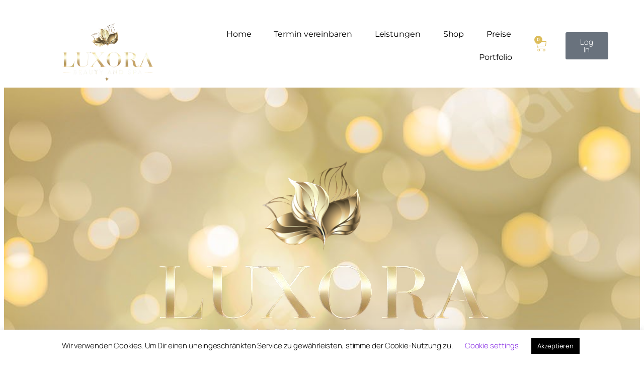

--- FILE ---
content_type: text/html; charset=UTF-8
request_url: https://cheryna-beauty.de/produkt-schlagwort/amber/
body_size: 25621
content:
<!DOCTYPE html>
<html lang="de">
<head>
	<meta charset="UTF-8" />
	<meta name="viewport" content="width=device-width, initial-scale=1" />
	<link rel="profile" href="http://gmpg.org/xfn/11" />
	<link rel="pingback" href="https://cheryna-beauty.de/xmlrpc.php" />
	<meta name="viewport" content="width=device-width, initial-scale=1" />
<script>
window.JetpackScriptData = {"site":{"icon":"https://i0.wp.com/cheryna-beauty.de/wp-content/uploads/2020/04/cropped-Cheryna-Beauty.png?w=64\u0026ssl=1","title":"Cheryna Beauty","host":"unknown","is_wpcom_platform":false}};
</script>
<meta name='robots' content='max-image-preview:large' />
<script>window._wca = window._wca || [];</script>
<title>Amber &#8211; Cheryna Beauty</title>
<link rel='dns-prefetch' href='//stats.wp.com' />
<link rel="alternate" type="application/rss+xml" title="Cheryna Beauty &raquo; Feed" href="https://cheryna-beauty.de/feed/" />
<link rel="alternate" type="application/rss+xml" title="Cheryna Beauty &raquo; Kommentar-Feed" href="https://cheryna-beauty.de/comments/feed/" />
<link rel="alternate" type="application/rss+xml" title="Cheryna Beauty &raquo; Schlagwort-Feed für Amber" href="https://cheryna-beauty.de/produkt-schlagwort/amber/feed/" />
<style id='wp-img-auto-sizes-contain-inline-css'>
img:is([sizes=auto i],[sizes^="auto," i]){contain-intrinsic-size:3000px 1500px}
/*# sourceURL=wp-img-auto-sizes-contain-inline-css */
</style>
<link rel='stylesheet' id='german-market-blocks-integrations-css' href='https://cheryna-beauty.de/wp-content/plugins/woocommerce-german-market/german-market-blocks/build/integrations.css?ver=3.50' media='all' />
<link rel='stylesheet' id='german-market-checkout-block-checkboxes-css' href='https://cheryna-beauty.de/wp-content/plugins/woocommerce-german-market/german-market-blocks/build/blocks/checkout-checkboxes/style-index.css?ver=3.50' media='all' />
<link rel='stylesheet' id='german-market-product-charging-device-css' href='https://cheryna-beauty.de/wp-content/plugins/woocommerce-german-market/german-market-blocks/build/blocks/product-charging-device/style-index.css?ver=3.50' media='all' />
<link rel='stylesheet' id='hfe-widgets-style-css' href='https://cheryna-beauty.de/wp-content/plugins/header-footer-elementor/inc/widgets-css/frontend.css?ver=2.4.4' media='all' />
<link rel='stylesheet' id='bdt-uikit-css' href='https://cheryna-beauty.de/wp-content/plugins/bdthemes-element-pack/assets/css/bdt-uikit.css?ver=3.17.11' media='all' />
<link rel='stylesheet' id='ep-helper-css' href='https://cheryna-beauty.de/wp-content/plugins/bdthemes-element-pack/assets/css/ep-helper.css?ver=7.9.0' media='all' />
<style id='wp-emoji-styles-inline-css'>

	img.wp-smiley, img.emoji {
		display: inline !important;
		border: none !important;
		box-shadow: none !important;
		height: 1em !important;
		width: 1em !important;
		margin: 0 0.07em !important;
		vertical-align: -0.1em !important;
		background: none !important;
		padding: 0 !important;
	}
/*# sourceURL=wp-emoji-styles-inline-css */
</style>
<style id='wp-block-library-inline-css'>
:root{--wp-block-synced-color:#7a00df;--wp-block-synced-color--rgb:122,0,223;--wp-bound-block-color:var(--wp-block-synced-color);--wp-editor-canvas-background:#ddd;--wp-admin-theme-color:#007cba;--wp-admin-theme-color--rgb:0,124,186;--wp-admin-theme-color-darker-10:#006ba1;--wp-admin-theme-color-darker-10--rgb:0,107,160.5;--wp-admin-theme-color-darker-20:#005a87;--wp-admin-theme-color-darker-20--rgb:0,90,135;--wp-admin-border-width-focus:2px}@media (min-resolution:192dpi){:root{--wp-admin-border-width-focus:1.5px}}.wp-element-button{cursor:pointer}:root .has-very-light-gray-background-color{background-color:#eee}:root .has-very-dark-gray-background-color{background-color:#313131}:root .has-very-light-gray-color{color:#eee}:root .has-very-dark-gray-color{color:#313131}:root .has-vivid-green-cyan-to-vivid-cyan-blue-gradient-background{background:linear-gradient(135deg,#00d084,#0693e3)}:root .has-purple-crush-gradient-background{background:linear-gradient(135deg,#34e2e4,#4721fb 50%,#ab1dfe)}:root .has-hazy-dawn-gradient-background{background:linear-gradient(135deg,#faaca8,#dad0ec)}:root .has-subdued-olive-gradient-background{background:linear-gradient(135deg,#fafae1,#67a671)}:root .has-atomic-cream-gradient-background{background:linear-gradient(135deg,#fdd79a,#004a59)}:root .has-nightshade-gradient-background{background:linear-gradient(135deg,#330968,#31cdcf)}:root .has-midnight-gradient-background{background:linear-gradient(135deg,#020381,#2874fc)}:root{--wp--preset--font-size--normal:16px;--wp--preset--font-size--huge:42px}.has-regular-font-size{font-size:1em}.has-larger-font-size{font-size:2.625em}.has-normal-font-size{font-size:var(--wp--preset--font-size--normal)}.has-huge-font-size{font-size:var(--wp--preset--font-size--huge)}.has-text-align-center{text-align:center}.has-text-align-left{text-align:left}.has-text-align-right{text-align:right}.has-fit-text{white-space:nowrap!important}#end-resizable-editor-section{display:none}.aligncenter{clear:both}.items-justified-left{justify-content:flex-start}.items-justified-center{justify-content:center}.items-justified-right{justify-content:flex-end}.items-justified-space-between{justify-content:space-between}.screen-reader-text{border:0;clip-path:inset(50%);height:1px;margin:-1px;overflow:hidden;padding:0;position:absolute;width:1px;word-wrap:normal!important}.screen-reader-text:focus{background-color:#ddd;clip-path:none;color:#444;display:block;font-size:1em;height:auto;left:5px;line-height:normal;padding:15px 23px 14px;text-decoration:none;top:5px;width:auto;z-index:100000}html :where(.has-border-color){border-style:solid}html :where([style*=border-top-color]){border-top-style:solid}html :where([style*=border-right-color]){border-right-style:solid}html :where([style*=border-bottom-color]){border-bottom-style:solid}html :where([style*=border-left-color]){border-left-style:solid}html :where([style*=border-width]){border-style:solid}html :where([style*=border-top-width]){border-top-style:solid}html :where([style*=border-right-width]){border-right-style:solid}html :where([style*=border-bottom-width]){border-bottom-style:solid}html :where([style*=border-left-width]){border-left-style:solid}html :where(img[class*=wp-image-]){height:auto;max-width:100%}:where(figure){margin:0 0 1em}html :where(.is-position-sticky){--wp-admin--admin-bar--position-offset:var(--wp-admin--admin-bar--height,0px)}@media screen and (max-width:600px){html :where(.is-position-sticky){--wp-admin--admin-bar--position-offset:0px}}
/*# sourceURL=/wp-includes/css/dist/block-library/common.min.css */
</style>
<style id='global-styles-inline-css'>
:root{--wp--preset--aspect-ratio--square: 1;--wp--preset--aspect-ratio--4-3: 4/3;--wp--preset--aspect-ratio--3-4: 3/4;--wp--preset--aspect-ratio--3-2: 3/2;--wp--preset--aspect-ratio--2-3: 2/3;--wp--preset--aspect-ratio--16-9: 16/9;--wp--preset--aspect-ratio--9-16: 9/16;--wp--preset--color--black: #000000;--wp--preset--color--cyan-bluish-gray: #abb8c3;--wp--preset--color--white: #ffffff;--wp--preset--color--pale-pink: #f78da7;--wp--preset--color--vivid-red: #cf2e2e;--wp--preset--color--luminous-vivid-orange: #ff6900;--wp--preset--color--luminous-vivid-amber: #fcb900;--wp--preset--color--light-green-cyan: #7bdcb5;--wp--preset--color--vivid-green-cyan: #00d084;--wp--preset--color--pale-cyan-blue: #8ed1fc;--wp--preset--color--vivid-cyan-blue: #0693e3;--wp--preset--color--vivid-purple: #9b51e0;--wp--preset--color--base: #FFFFFF;--wp--preset--color--contrast: #111111;--wp--preset--color--accent-1: #FFEE58;--wp--preset--color--accent-2: #F6CFF4;--wp--preset--color--accent-3: #503AA8;--wp--preset--color--accent-4: #686868;--wp--preset--color--accent-5: #FBFAF3;--wp--preset--color--accent-6: color-mix(in srgb, currentColor 20%, transparent);--wp--preset--gradient--vivid-cyan-blue-to-vivid-purple: linear-gradient(135deg,rgb(6,147,227) 0%,rgb(155,81,224) 100%);--wp--preset--gradient--light-green-cyan-to-vivid-green-cyan: linear-gradient(135deg,rgb(122,220,180) 0%,rgb(0,208,130) 100%);--wp--preset--gradient--luminous-vivid-amber-to-luminous-vivid-orange: linear-gradient(135deg,rgb(252,185,0) 0%,rgb(255,105,0) 100%);--wp--preset--gradient--luminous-vivid-orange-to-vivid-red: linear-gradient(135deg,rgb(255,105,0) 0%,rgb(207,46,46) 100%);--wp--preset--gradient--very-light-gray-to-cyan-bluish-gray: linear-gradient(135deg,rgb(238,238,238) 0%,rgb(169,184,195) 100%);--wp--preset--gradient--cool-to-warm-spectrum: linear-gradient(135deg,rgb(74,234,220) 0%,rgb(151,120,209) 20%,rgb(207,42,186) 40%,rgb(238,44,130) 60%,rgb(251,105,98) 80%,rgb(254,248,76) 100%);--wp--preset--gradient--blush-light-purple: linear-gradient(135deg,rgb(255,206,236) 0%,rgb(152,150,240) 100%);--wp--preset--gradient--blush-bordeaux: linear-gradient(135deg,rgb(254,205,165) 0%,rgb(254,45,45) 50%,rgb(107,0,62) 100%);--wp--preset--gradient--luminous-dusk: linear-gradient(135deg,rgb(255,203,112) 0%,rgb(199,81,192) 50%,rgb(65,88,208) 100%);--wp--preset--gradient--pale-ocean: linear-gradient(135deg,rgb(255,245,203) 0%,rgb(182,227,212) 50%,rgb(51,167,181) 100%);--wp--preset--gradient--electric-grass: linear-gradient(135deg,rgb(202,248,128) 0%,rgb(113,206,126) 100%);--wp--preset--gradient--midnight: linear-gradient(135deg,rgb(2,3,129) 0%,rgb(40,116,252) 100%);--wp--preset--font-size--small: 0.875rem;--wp--preset--font-size--medium: clamp(1rem, 1rem + ((1vw - 0.2rem) * 0.196), 1.125rem);--wp--preset--font-size--large: clamp(1.125rem, 1.125rem + ((1vw - 0.2rem) * 0.392), 1.375rem);--wp--preset--font-size--x-large: clamp(1.75rem, 1.75rem + ((1vw - 0.2rem) * 0.392), 2rem);--wp--preset--font-size--xx-large: clamp(2.15rem, 2.15rem + ((1vw - 0.2rem) * 1.333), 3rem);--wp--preset--font-family--manrope: Manrope, sans-serif;--wp--preset--font-family--fira-code: "Fira Code", monospace;--wp--preset--spacing--20: 10px;--wp--preset--spacing--30: 20px;--wp--preset--spacing--40: 30px;--wp--preset--spacing--50: clamp(30px, 5vw, 50px);--wp--preset--spacing--60: clamp(30px, 7vw, 70px);--wp--preset--spacing--70: clamp(50px, 7vw, 90px);--wp--preset--spacing--80: clamp(70px, 10vw, 140px);--wp--preset--shadow--natural: 6px 6px 9px rgba(0, 0, 0, 0.2);--wp--preset--shadow--deep: 12px 12px 50px rgba(0, 0, 0, 0.4);--wp--preset--shadow--sharp: 6px 6px 0px rgba(0, 0, 0, 0.2);--wp--preset--shadow--outlined: 6px 6px 0px -3px rgb(255, 255, 255), 6px 6px rgb(0, 0, 0);--wp--preset--shadow--crisp: 6px 6px 0px rgb(0, 0, 0);}:root { --wp--style--global--content-size: 645px;--wp--style--global--wide-size: 1340px; }:where(body) { margin: 0; }.wp-site-blocks { padding-top: var(--wp--style--root--padding-top); padding-bottom: var(--wp--style--root--padding-bottom); }.has-global-padding { padding-right: var(--wp--style--root--padding-right); padding-left: var(--wp--style--root--padding-left); }.has-global-padding > .alignfull { margin-right: calc(var(--wp--style--root--padding-right) * -1); margin-left: calc(var(--wp--style--root--padding-left) * -1); }.has-global-padding :where(:not(.alignfull.is-layout-flow) > .has-global-padding:not(.wp-block-block, .alignfull)) { padding-right: 0; padding-left: 0; }.has-global-padding :where(:not(.alignfull.is-layout-flow) > .has-global-padding:not(.wp-block-block, .alignfull)) > .alignfull { margin-left: 0; margin-right: 0; }.wp-site-blocks > .alignleft { float: left; margin-right: 2em; }.wp-site-blocks > .alignright { float: right; margin-left: 2em; }.wp-site-blocks > .aligncenter { justify-content: center; margin-left: auto; margin-right: auto; }:where(.wp-site-blocks) > * { margin-block-start: 1.2rem; margin-block-end: 0; }:where(.wp-site-blocks) > :first-child { margin-block-start: 0; }:where(.wp-site-blocks) > :last-child { margin-block-end: 0; }:root { --wp--style--block-gap: 1.2rem; }:root :where(.is-layout-flow) > :first-child{margin-block-start: 0;}:root :where(.is-layout-flow) > :last-child{margin-block-end: 0;}:root :where(.is-layout-flow) > *{margin-block-start: 1.2rem;margin-block-end: 0;}:root :where(.is-layout-constrained) > :first-child{margin-block-start: 0;}:root :where(.is-layout-constrained) > :last-child{margin-block-end: 0;}:root :where(.is-layout-constrained) > *{margin-block-start: 1.2rem;margin-block-end: 0;}:root :where(.is-layout-flex){gap: 1.2rem;}:root :where(.is-layout-grid){gap: 1.2rem;}.is-layout-flow > .alignleft{float: left;margin-inline-start: 0;margin-inline-end: 2em;}.is-layout-flow > .alignright{float: right;margin-inline-start: 2em;margin-inline-end: 0;}.is-layout-flow > .aligncenter{margin-left: auto !important;margin-right: auto !important;}.is-layout-constrained > .alignleft{float: left;margin-inline-start: 0;margin-inline-end: 2em;}.is-layout-constrained > .alignright{float: right;margin-inline-start: 2em;margin-inline-end: 0;}.is-layout-constrained > .aligncenter{margin-left: auto !important;margin-right: auto !important;}.is-layout-constrained > :where(:not(.alignleft):not(.alignright):not(.alignfull)){max-width: var(--wp--style--global--content-size);margin-left: auto !important;margin-right: auto !important;}.is-layout-constrained > .alignwide{max-width: var(--wp--style--global--wide-size);}body .is-layout-flex{display: flex;}.is-layout-flex{flex-wrap: wrap;align-items: center;}.is-layout-flex > :is(*, div){margin: 0;}body .is-layout-grid{display: grid;}.is-layout-grid > :is(*, div){margin: 0;}body{background-color: var(--wp--preset--color--base);color: var(--wp--preset--color--contrast);font-family: var(--wp--preset--font-family--manrope);font-size: var(--wp--preset--font-size--large);font-weight: 300;letter-spacing: -0.1px;line-height: 1.4;--wp--style--root--padding-top: 0px;--wp--style--root--padding-right: var(--wp--preset--spacing--50);--wp--style--root--padding-bottom: 0px;--wp--style--root--padding-left: var(--wp--preset--spacing--50);}a:where(:not(.wp-element-button)){color: currentColor;text-decoration: underline;}:root :where(a:where(:not(.wp-element-button)):hover){text-decoration: none;}h1, h2, h3, h4, h5, h6{font-weight: 400;letter-spacing: -0.1px;line-height: 1.125;}h1{font-size: var(--wp--preset--font-size--xx-large);}h2{font-size: var(--wp--preset--font-size--x-large);}h3{font-size: var(--wp--preset--font-size--large);}h4{font-size: var(--wp--preset--font-size--medium);}h5{font-size: var(--wp--preset--font-size--small);letter-spacing: 0.5px;}h6{font-size: var(--wp--preset--font-size--small);font-weight: 700;letter-spacing: 1.4px;text-transform: uppercase;}:root :where(.wp-element-button, .wp-block-button__link){background-color: var(--wp--preset--color--contrast);border-width: 0;color: var(--wp--preset--color--base);font-family: inherit;font-size: var(--wp--preset--font-size--medium);font-style: inherit;font-weight: inherit;letter-spacing: inherit;line-height: inherit;padding-top: 1rem;padding-right: 2.25rem;padding-bottom: 1rem;padding-left: 2.25rem;text-decoration: none;text-transform: inherit;}:root :where(.wp-element-button:hover, .wp-block-button__link:hover){background-color: color-mix(in srgb, var(--wp--preset--color--contrast) 85%, transparent);border-color: transparent;color: var(--wp--preset--color--base);}:root :where(.wp-element-button:focus, .wp-block-button__link:focus){outline-color: var(--wp--preset--color--accent-4);outline-offset: 2px;}:root :where(.wp-element-caption, .wp-block-audio figcaption, .wp-block-embed figcaption, .wp-block-gallery figcaption, .wp-block-image figcaption, .wp-block-table figcaption, .wp-block-video figcaption){font-size: var(--wp--preset--font-size--small);line-height: 1.4;}.has-black-color{color: var(--wp--preset--color--black) !important;}.has-cyan-bluish-gray-color{color: var(--wp--preset--color--cyan-bluish-gray) !important;}.has-white-color{color: var(--wp--preset--color--white) !important;}.has-pale-pink-color{color: var(--wp--preset--color--pale-pink) !important;}.has-vivid-red-color{color: var(--wp--preset--color--vivid-red) !important;}.has-luminous-vivid-orange-color{color: var(--wp--preset--color--luminous-vivid-orange) !important;}.has-luminous-vivid-amber-color{color: var(--wp--preset--color--luminous-vivid-amber) !important;}.has-light-green-cyan-color{color: var(--wp--preset--color--light-green-cyan) !important;}.has-vivid-green-cyan-color{color: var(--wp--preset--color--vivid-green-cyan) !important;}.has-pale-cyan-blue-color{color: var(--wp--preset--color--pale-cyan-blue) !important;}.has-vivid-cyan-blue-color{color: var(--wp--preset--color--vivid-cyan-blue) !important;}.has-vivid-purple-color{color: var(--wp--preset--color--vivid-purple) !important;}.has-base-color{color: var(--wp--preset--color--base) !important;}.has-contrast-color{color: var(--wp--preset--color--contrast) !important;}.has-accent-1-color{color: var(--wp--preset--color--accent-1) !important;}.has-accent-2-color{color: var(--wp--preset--color--accent-2) !important;}.has-accent-3-color{color: var(--wp--preset--color--accent-3) !important;}.has-accent-4-color{color: var(--wp--preset--color--accent-4) !important;}.has-accent-5-color{color: var(--wp--preset--color--accent-5) !important;}.has-accent-6-color{color: var(--wp--preset--color--accent-6) !important;}.has-black-background-color{background-color: var(--wp--preset--color--black) !important;}.has-cyan-bluish-gray-background-color{background-color: var(--wp--preset--color--cyan-bluish-gray) !important;}.has-white-background-color{background-color: var(--wp--preset--color--white) !important;}.has-pale-pink-background-color{background-color: var(--wp--preset--color--pale-pink) !important;}.has-vivid-red-background-color{background-color: var(--wp--preset--color--vivid-red) !important;}.has-luminous-vivid-orange-background-color{background-color: var(--wp--preset--color--luminous-vivid-orange) !important;}.has-luminous-vivid-amber-background-color{background-color: var(--wp--preset--color--luminous-vivid-amber) !important;}.has-light-green-cyan-background-color{background-color: var(--wp--preset--color--light-green-cyan) !important;}.has-vivid-green-cyan-background-color{background-color: var(--wp--preset--color--vivid-green-cyan) !important;}.has-pale-cyan-blue-background-color{background-color: var(--wp--preset--color--pale-cyan-blue) !important;}.has-vivid-cyan-blue-background-color{background-color: var(--wp--preset--color--vivid-cyan-blue) !important;}.has-vivid-purple-background-color{background-color: var(--wp--preset--color--vivid-purple) !important;}.has-base-background-color{background-color: var(--wp--preset--color--base) !important;}.has-contrast-background-color{background-color: var(--wp--preset--color--contrast) !important;}.has-accent-1-background-color{background-color: var(--wp--preset--color--accent-1) !important;}.has-accent-2-background-color{background-color: var(--wp--preset--color--accent-2) !important;}.has-accent-3-background-color{background-color: var(--wp--preset--color--accent-3) !important;}.has-accent-4-background-color{background-color: var(--wp--preset--color--accent-4) !important;}.has-accent-5-background-color{background-color: var(--wp--preset--color--accent-5) !important;}.has-accent-6-background-color{background-color: var(--wp--preset--color--accent-6) !important;}.has-black-border-color{border-color: var(--wp--preset--color--black) !important;}.has-cyan-bluish-gray-border-color{border-color: var(--wp--preset--color--cyan-bluish-gray) !important;}.has-white-border-color{border-color: var(--wp--preset--color--white) !important;}.has-pale-pink-border-color{border-color: var(--wp--preset--color--pale-pink) !important;}.has-vivid-red-border-color{border-color: var(--wp--preset--color--vivid-red) !important;}.has-luminous-vivid-orange-border-color{border-color: var(--wp--preset--color--luminous-vivid-orange) !important;}.has-luminous-vivid-amber-border-color{border-color: var(--wp--preset--color--luminous-vivid-amber) !important;}.has-light-green-cyan-border-color{border-color: var(--wp--preset--color--light-green-cyan) !important;}.has-vivid-green-cyan-border-color{border-color: var(--wp--preset--color--vivid-green-cyan) !important;}.has-pale-cyan-blue-border-color{border-color: var(--wp--preset--color--pale-cyan-blue) !important;}.has-vivid-cyan-blue-border-color{border-color: var(--wp--preset--color--vivid-cyan-blue) !important;}.has-vivid-purple-border-color{border-color: var(--wp--preset--color--vivid-purple) !important;}.has-base-border-color{border-color: var(--wp--preset--color--base) !important;}.has-contrast-border-color{border-color: var(--wp--preset--color--contrast) !important;}.has-accent-1-border-color{border-color: var(--wp--preset--color--accent-1) !important;}.has-accent-2-border-color{border-color: var(--wp--preset--color--accent-2) !important;}.has-accent-3-border-color{border-color: var(--wp--preset--color--accent-3) !important;}.has-accent-4-border-color{border-color: var(--wp--preset--color--accent-4) !important;}.has-accent-5-border-color{border-color: var(--wp--preset--color--accent-5) !important;}.has-accent-6-border-color{border-color: var(--wp--preset--color--accent-6) !important;}.has-vivid-cyan-blue-to-vivid-purple-gradient-background{background: var(--wp--preset--gradient--vivid-cyan-blue-to-vivid-purple) !important;}.has-light-green-cyan-to-vivid-green-cyan-gradient-background{background: var(--wp--preset--gradient--light-green-cyan-to-vivid-green-cyan) !important;}.has-luminous-vivid-amber-to-luminous-vivid-orange-gradient-background{background: var(--wp--preset--gradient--luminous-vivid-amber-to-luminous-vivid-orange) !important;}.has-luminous-vivid-orange-to-vivid-red-gradient-background{background: var(--wp--preset--gradient--luminous-vivid-orange-to-vivid-red) !important;}.has-very-light-gray-to-cyan-bluish-gray-gradient-background{background: var(--wp--preset--gradient--very-light-gray-to-cyan-bluish-gray) !important;}.has-cool-to-warm-spectrum-gradient-background{background: var(--wp--preset--gradient--cool-to-warm-spectrum) !important;}.has-blush-light-purple-gradient-background{background: var(--wp--preset--gradient--blush-light-purple) !important;}.has-blush-bordeaux-gradient-background{background: var(--wp--preset--gradient--blush-bordeaux) !important;}.has-luminous-dusk-gradient-background{background: var(--wp--preset--gradient--luminous-dusk) !important;}.has-pale-ocean-gradient-background{background: var(--wp--preset--gradient--pale-ocean) !important;}.has-electric-grass-gradient-background{background: var(--wp--preset--gradient--electric-grass) !important;}.has-midnight-gradient-background{background: var(--wp--preset--gradient--midnight) !important;}.has-small-font-size{font-size: var(--wp--preset--font-size--small) !important;}.has-medium-font-size{font-size: var(--wp--preset--font-size--medium) !important;}.has-large-font-size{font-size: var(--wp--preset--font-size--large) !important;}.has-x-large-font-size{font-size: var(--wp--preset--font-size--x-large) !important;}.has-xx-large-font-size{font-size: var(--wp--preset--font-size--xx-large) !important;}.has-manrope-font-family{font-family: var(--wp--preset--font-family--manrope) !important;}.has-fira-code-font-family{font-family: var(--wp--preset--font-family--fira-code) !important;}
/*# sourceURL=global-styles-inline-css */
</style>
<style id='wp-block-template-skip-link-inline-css'>

		.skip-link.screen-reader-text {
			border: 0;
			clip-path: inset(50%);
			height: 1px;
			margin: -1px;
			overflow: hidden;
			padding: 0;
			position: absolute !important;
			width: 1px;
			word-wrap: normal !important;
		}

		.skip-link.screen-reader-text:focus {
			background-color: #eee;
			clip-path: none;
			color: #444;
			display: block;
			font-size: 1em;
			height: auto;
			left: 5px;
			line-height: normal;
			padding: 15px 23px 14px;
			text-decoration: none;
			top: 5px;
			width: auto;
			z-index: 100000;
		}
/*# sourceURL=wp-block-template-skip-link-inline-css */
</style>
<link rel='stylesheet' id='cookie-law-info-css' href='https://cheryna-beauty.de/wp-content/plugins/cookie-law-info/legacy/public/css/cookie-law-info-public.css?ver=3.2.8' media='all' />
<link rel='stylesheet' id='cookie-law-info-gdpr-css' href='https://cheryna-beauty.de/wp-content/plugins/cookie-law-info/legacy/public/css/cookie-law-info-gdpr.css?ver=3.2.8' media='all' />
<link rel='stylesheet' id='woocommerce-layout-css' href='https://cheryna-beauty.de/wp-content/plugins/woocommerce/assets/css/woocommerce-layout.css?ver=9.9.6' media='all' />
<style id='woocommerce-layout-inline-css'>

	.infinite-scroll .woocommerce-pagination {
		display: none;
	}
/*# sourceURL=woocommerce-layout-inline-css */
</style>
<link rel='stylesheet' id='woocommerce-smallscreen-css' href='https://cheryna-beauty.de/wp-content/plugins/woocommerce/assets/css/woocommerce-smallscreen.css?ver=9.9.6' media='only screen and (max-width: 768px)' />
<link rel='stylesheet' id='woocommerce-general-css' href='https://cheryna-beauty.de/wp-content/plugins/woocommerce/assets/css/woocommerce.css?ver=9.9.6' media='all' />
<link rel='stylesheet' id='woocommerce-blocktheme-css' href='https://cheryna-beauty.de/wp-content/plugins/woocommerce/assets/css/woocommerce-blocktheme.css?ver=9.9.6' media='all' />
<style id='woocommerce-inline-inline-css'>
.woocommerce form .form-row .required { visibility: visible; }
/*# sourceURL=woocommerce-inline-inline-css */
</style>
<link rel='stylesheet' id='hfe-style-css' href='https://cheryna-beauty.de/wp-content/plugins/header-footer-elementor/assets/css/header-footer-elementor.css?ver=2.4.4' media='all' />
<link rel='stylesheet' id='elementor-icons-css' href='https://cheryna-beauty.de/wp-content/plugins/elementor/assets/lib/eicons/css/elementor-icons.min.css?ver=5.43.0' media='all' />
<link rel='stylesheet' id='elementor-frontend-css' href='https://cheryna-beauty.de/wp-content/plugins/elementor/assets/css/frontend.min.css?ver=3.30.2' media='all' />
<link rel='stylesheet' id='elementor-post-12-css' href='https://cheryna-beauty.de/wp-content/uploads/elementor/css/post-12.css?ver=1721895943' media='all' />
<link rel='stylesheet' id='elementor-post-15-css' href='https://cheryna-beauty.de/wp-content/uploads/elementor/css/post-15.css?ver=1755456853' media='all' />
<link rel='stylesheet' id='elementor-post-328-css' href='https://cheryna-beauty.de/wp-content/uploads/elementor/css/post-328.css?ver=1755457179' media='all' />
<link rel='stylesheet' id='brands-styles-css' href='https://cheryna-beauty.de/wp-content/plugins/woocommerce/assets/css/brands.css?ver=9.9.6' media='all' />
<link rel='stylesheet' id='twentytwentyfive-style-css' href='https://cheryna-beauty.de/wp-content/themes/twentytwentyfive/style.css?ver=1.2' media='all' />
<link rel='stylesheet' id='widget-image-css' href='https://cheryna-beauty.de/wp-content/plugins/elementor/assets/css/widget-image.min.css?ver=3.30.2' media='all' />
<link rel='stylesheet' id='widget-woocommerce-products-css' href='https://cheryna-beauty.de/wp-content/plugins/elementor-pro/assets/css/widget-woocommerce-products.min.css?ver=3.30.0' media='all' />
<link rel='stylesheet' id='widget-woocommerce-products-archive-css' href='https://cheryna-beauty.de/wp-content/plugins/elementor-pro/assets/css/widget-woocommerce-products-archive.min.css?ver=3.30.0' media='all' />
<link rel='stylesheet' id='elementor-post-235-css' href='https://cheryna-beauty.de/wp-content/uploads/elementor/css/post-235.css?ver=1755458538' media='all' />
<style id='akismet-widget-style-inline-css'>

			.a-stats {
				--akismet-color-mid-green: #357b49;
				--akismet-color-white: #fff;
				--akismet-color-light-grey: #f6f7f7;

				max-width: 350px;
				width: auto;
			}

			.a-stats * {
				all: unset;
				box-sizing: border-box;
			}

			.a-stats strong {
				font-weight: 600;
			}

			.a-stats a.a-stats__link,
			.a-stats a.a-stats__link:visited,
			.a-stats a.a-stats__link:active {
				background: var(--akismet-color-mid-green);
				border: none;
				box-shadow: none;
				border-radius: 8px;
				color: var(--akismet-color-white);
				cursor: pointer;
				display: block;
				font-family: -apple-system, BlinkMacSystemFont, 'Segoe UI', 'Roboto', 'Oxygen-Sans', 'Ubuntu', 'Cantarell', 'Helvetica Neue', sans-serif;
				font-weight: 500;
				padding: 12px;
				text-align: center;
				text-decoration: none;
				transition: all 0.2s ease;
			}

			/* Extra specificity to deal with TwentyTwentyOne focus style */
			.widget .a-stats a.a-stats__link:focus {
				background: var(--akismet-color-mid-green);
				color: var(--akismet-color-white);
				text-decoration: none;
			}

			.a-stats a.a-stats__link:hover {
				filter: brightness(110%);
				box-shadow: 0 4px 12px rgba(0, 0, 0, 0.06), 0 0 2px rgba(0, 0, 0, 0.16);
			}

			.a-stats .count {
				color: var(--akismet-color-white);
				display: block;
				font-size: 1.5em;
				line-height: 1.4;
				padding: 0 13px;
				white-space: nowrap;
			}
		
/*# sourceURL=akismet-widget-style-inline-css */
</style>
<link rel='stylesheet' id='german-market-blocks-order-button-position-css' href='https://cheryna-beauty.de/wp-content/plugins/woocommerce-german-market/german-market-blocks/additional-css/order-button-checkout-fields.css?ver=3.50' media='all' />
<link rel='stylesheet' id='woocommerce-de_frontend_styles-css' href='https://cheryna-beauty.de/wp-content/plugins/woocommerce-german-market/css/frontend.min.css?ver=3.50' media='all' />
<link rel='stylesheet' id='hfe-elementor-icons-css' href='https://cheryna-beauty.de/wp-content/plugins/elementor/assets/lib/eicons/css/elementor-icons.min.css?ver=5.34.0' media='all' />
<link rel='stylesheet' id='hfe-icons-list-css' href='https://cheryna-beauty.de/wp-content/plugins/elementor/assets/css/widget-icon-list.min.css?ver=3.24.3' media='all' />
<link rel='stylesheet' id='hfe-social-icons-css' href='https://cheryna-beauty.de/wp-content/plugins/elementor/assets/css/widget-social-icons.min.css?ver=3.24.0' media='all' />
<link rel='stylesheet' id='hfe-social-share-icons-brands-css' href='https://cheryna-beauty.de/wp-content/plugins/elementor/assets/lib/font-awesome/css/brands.css?ver=5.15.3' media='all' />
<link rel='stylesheet' id='hfe-social-share-icons-fontawesome-css' href='https://cheryna-beauty.de/wp-content/plugins/elementor/assets/lib/font-awesome/css/fontawesome.css?ver=5.15.3' media='all' />
<link rel='stylesheet' id='hfe-nav-menu-icons-css' href='https://cheryna-beauty.de/wp-content/plugins/elementor/assets/lib/font-awesome/css/solid.css?ver=5.15.3' media='all' />
<link rel='stylesheet' id='hfe-widget-blockquote-css' href='https://cheryna-beauty.de/wp-content/plugins/elementor-pro/assets/css/widget-blockquote.min.css?ver=3.25.0' media='all' />
<link rel='stylesheet' id='hfe-mega-menu-css' href='https://cheryna-beauty.de/wp-content/plugins/elementor-pro/assets/css/widget-mega-menu.min.css?ver=3.26.2' media='all' />
<link rel='stylesheet' id='hfe-nav-menu-widget-css' href='https://cheryna-beauty.de/wp-content/plugins/elementor-pro/assets/css/widget-nav-menu.min.css?ver=3.26.0' media='all' />
<link rel='stylesheet' id='elementor-gf-local-roboto-css' href='https://cheryna-beauty.de/wp-content/uploads/elementor/google-fonts/css/roboto.css?ver=1752484603' media='all' />
<link rel='stylesheet' id='elementor-gf-local-robotoslab-css' href='https://cheryna-beauty.de/wp-content/uploads/elementor/google-fonts/css/robotoslab.css?ver=1752484613' media='all' />
<link rel='stylesheet' id='elementor-gf-local-montserrat-css' href='https://cheryna-beauty.de/wp-content/uploads/elementor/google-fonts/css/montserrat.css?ver=1752484626' media='all' />
<link rel='stylesheet' id='elementor-icons-shared-0-css' href='https://cheryna-beauty.de/wp-content/plugins/elementor/assets/lib/font-awesome/css/fontawesome.min.css?ver=5.15.3' media='all' />
<link rel='stylesheet' id='elementor-icons-fa-solid-css' href='https://cheryna-beauty.de/wp-content/plugins/elementor/assets/lib/font-awesome/css/solid.min.css?ver=5.15.3' media='all' />
<link rel='stylesheet' id='elementor-icons-fa-brands-css' href='https://cheryna-beauty.de/wp-content/plugins/elementor/assets/lib/font-awesome/css/brands.min.css?ver=5.15.3' media='all' />
<script src="https://cheryna-beauty.de/wp-includes/js/jquery/jquery.min.js?ver=3.7.1" id="jquery-core-js"></script>
<script src="https://cheryna-beauty.de/wp-includes/js/jquery/jquery-migrate.min.js?ver=3.4.1" id="jquery-migrate-js"></script>
<script id="jquery-js-after">
!function($){"use strict";$(document).ready(function(){$(this).scrollTop()>100&&$(".hfe-scroll-to-top-wrap").removeClass("hfe-scroll-to-top-hide"),$(window).scroll(function(){$(this).scrollTop()<100?$(".hfe-scroll-to-top-wrap").fadeOut(300):$(".hfe-scroll-to-top-wrap").fadeIn(300)}),$(".hfe-scroll-to-top-wrap").on("click",function(){$("html, body").animate({scrollTop:0},300);return!1})})}(jQuery);
!function($){'use strict';$(document).ready(function(){var bar=$('.hfe-reading-progress-bar');if(!bar.length)return;$(window).on('scroll',function(){var s=$(window).scrollTop(),d=$(document).height()-$(window).height(),p=d? s/d*100:0;bar.css('width',p+'%')});});}(jQuery);
//# sourceURL=jquery-js-after
</script>
<script id="cookie-law-info-js-extra">
var Cli_Data = {"nn_cookie_ids":[],"cookielist":[],"non_necessary_cookies":[],"ccpaEnabled":"","ccpaRegionBased":"","ccpaBarEnabled":"","strictlyEnabled":["necessary","obligatoire"],"ccpaType":"gdpr","js_blocking":"","custom_integration":"","triggerDomRefresh":"","secure_cookies":""};
var cli_cookiebar_settings = {"animate_speed_hide":"500","animate_speed_show":"500","background":"#FFF","border":"#b1a6a6c2","border_on":"","button_1_button_colour":"#000","button_1_button_hover":"#000000","button_1_link_colour":"#fff","button_1_as_button":"1","button_1_new_win":"","button_2_button_colour":"#333","button_2_button_hover":"#292929","button_2_link_colour":"#444","button_2_as_button":"","button_2_hidebar":"","button_3_button_colour":"#000","button_3_button_hover":"#000000","button_3_link_colour":"#fff","button_3_as_button":"1","button_3_new_win":"","button_4_button_colour":"#000","button_4_button_hover":"#000000","button_4_link_colour":"#8224e3","button_4_as_button":"","button_7_button_colour":"#61a229","button_7_button_hover":"#4e8221","button_7_link_colour":"#fff","button_7_as_button":"1","button_7_new_win":"","font_family":"inherit","header_fix":"","notify_animate_hide":"1","notify_animate_show":"","notify_div_id":"#cookie-law-info-bar","notify_position_horizontal":"right","notify_position_vertical":"bottom","scroll_close":"","scroll_close_reload":"","accept_close_reload":"","reject_close_reload":"","showagain_tab":"","showagain_background":"#fff","showagain_border":"#000","showagain_div_id":"#cookie-law-info-again","showagain_x_position":"100px","text":"#000","show_once_yn":"","show_once":"10000","logging_on":"","as_popup":"","popup_overlay":"1","bar_heading_text":"","cookie_bar_as":"banner","popup_showagain_position":"bottom-right","widget_position":"left"};
var log_object = {"ajax_url":"https://cheryna-beauty.de/wp-admin/admin-ajax.php"};
//# sourceURL=cookie-law-info-js-extra
</script>
<script src="https://cheryna-beauty.de/wp-content/plugins/cookie-law-info/legacy/public/js/cookie-law-info-public.js?ver=3.2.8" id="cookie-law-info-js"></script>
<script src="https://cheryna-beauty.de/wp-content/plugins/woocommerce/assets/js/js-cookie/js.cookie.min.js?ver=2.1.4-wc.9.9.6" id="js-cookie-js" defer data-wp-strategy="defer"></script>
<script id="wc-cart-fragments-js-extra">
var wc_cart_fragments_params = {"ajax_url":"/wp-admin/admin-ajax.php","wc_ajax_url":"/?wc-ajax=%%endpoint%%","cart_hash_key":"wc_cart_hash_c93167e7b1785b18cd7a7dcea10eea91","fragment_name":"wc_fragments_c93167e7b1785b18cd7a7dcea10eea91","request_timeout":"5000"};
//# sourceURL=wc-cart-fragments-js-extra
</script>
<script src="https://cheryna-beauty.de/wp-content/plugins/woocommerce/assets/js/frontend/cart-fragments.min.js?ver=9.9.6" id="wc-cart-fragments-js" defer data-wp-strategy="defer"></script>
<script src="https://cheryna-beauty.de/wp-content/plugins/woocommerce/assets/js/jquery-blockui/jquery.blockUI.min.js?ver=2.7.0-wc.9.9.6" id="jquery-blockui-js" defer data-wp-strategy="defer"></script>
<script id="wc-add-to-cart-js-extra">
var wc_add_to_cart_params = {"ajax_url":"/wp-admin/admin-ajax.php","wc_ajax_url":"/?wc-ajax=%%endpoint%%","i18n_view_cart":"Warenkorb anzeigen","cart_url":"https://cheryna-beauty.de/warenkorb/","is_cart":"","cart_redirect_after_add":"no"};
//# sourceURL=wc-add-to-cart-js-extra
</script>
<script src="https://cheryna-beauty.de/wp-content/plugins/woocommerce/assets/js/frontend/add-to-cart.min.js?ver=9.9.6" id="wc-add-to-cart-js" defer data-wp-strategy="defer"></script>
<script id="woocommerce-js-extra">
var woocommerce_params = {"ajax_url":"/wp-admin/admin-ajax.php","wc_ajax_url":"/?wc-ajax=%%endpoint%%","i18n_password_show":"Passwort anzeigen","i18n_password_hide":"Passwort verbergen"};
//# sourceURL=woocommerce-js-extra
</script>
<script src="https://cheryna-beauty.de/wp-content/plugins/woocommerce/assets/js/frontend/woocommerce.min.js?ver=9.9.6" id="woocommerce-js" defer data-wp-strategy="defer"></script>
<script id="WCPAY_ASSETS-js-extra">
var wcpayAssets = {"url":"https://cheryna-beauty.de/wp-content/plugins/woocommerce-payments/dist/"};
//# sourceURL=WCPAY_ASSETS-js-extra
</script>
<script src="https://stats.wp.com/s-202605.js" id="woocommerce-analytics-js" defer data-wp-strategy="defer"></script>
<script id="woocommerce_de_frontend-js-extra">
var sepa_ajax_object = {"ajax_url":"https://cheryna-beauty.de/wp-admin/admin-ajax.php","nonce":"a7465b7b69"};
var woocommerce_remove_updated_totals = {"val":"0"};
var woocommerce_payment_update = {"val":"1"};
var german_market_price_variable_products = {"val":"gm_default"};
var german_market_price_variable_theme_extra_element = {"val":"none"};
var german_market_legal_info_product_reviews = {"element":".woocommerce-Reviews .commentlist","activated":"off"};
var ship_different_address = {"message":"\u003Cp class=\"woocommerce-notice woocommerce-notice--info woocommerce-info\" id=\"german-market-puchase-on-account-message\"\u003E\"Lieferung an eine andere Adresse senden\" ist f\u00fcr die gew\u00e4hlte Zahlungsart \"Kauf auf Rechnung\" nicht verf\u00fcgbar und wurde deaktiviert!\u003C/p\u003E","before_element":".woocommerce-checkout-payment"};
//# sourceURL=woocommerce_de_frontend-js-extra
</script>
<script src="https://cheryna-beauty.de/wp-content/plugins/woocommerce-german-market/js/WooCommerce-German-Market-Frontend.min.js?ver=3.50" id="woocommerce_de_frontend-js"></script>
<link rel="https://api.w.org/" href="https://cheryna-beauty.de/wp-json/" /><link rel="alternate" title="JSON" type="application/json" href="https://cheryna-beauty.de/wp-json/wp/v2/product_tag/102" /><link rel="EditURI" type="application/rsd+xml" title="RSD" href="https://cheryna-beauty.de/xmlrpc.php?rsd" />
<meta name="generator" content="WordPress 6.9" />
<meta name="generator" content="WooCommerce 9.9.6" />
	<style>img#wpstats{display:none}</style>
		<script type="importmap" id="wp-importmap">
{"imports":{"@wordpress/interactivity":"https://cheryna-beauty.de/wp-includes/js/dist/script-modules/interactivity/index.min.js?ver=8964710565a1d258501f"}}
</script>
<script type="module" src="https://cheryna-beauty.de/wp-content/plugins/jetpack/jetpack_vendor/automattic/jetpack-forms/src/contact-form/../../dist/modules/form/view.js?ver=14.8" id="jp-forms-view-js-module"></script>
<link rel="modulepreload" href="https://cheryna-beauty.de/wp-includes/js/dist/script-modules/interactivity/index.min.js?ver=8964710565a1d258501f" id="@wordpress/interactivity-js-modulepreload" data-wp-fetchpriority="low">
	<noscript><style>.woocommerce-product-gallery{ opacity: 1 !important; }</style></noscript>
	<meta name="generator" content="Elementor 3.30.2; features: additional_custom_breakpoints; settings: css_print_method-external, google_font-enabled, font_display-auto">
			<style>
				.e-con.e-parent:nth-of-type(n+4):not(.e-lazyloaded):not(.e-no-lazyload),
				.e-con.e-parent:nth-of-type(n+4):not(.e-lazyloaded):not(.e-no-lazyload) * {
					background-image: none !important;
				}
				@media screen and (max-height: 1024px) {
					.e-con.e-parent:nth-of-type(n+3):not(.e-lazyloaded):not(.e-no-lazyload),
					.e-con.e-parent:nth-of-type(n+3):not(.e-lazyloaded):not(.e-no-lazyload) * {
						background-image: none !important;
					}
				}
				@media screen and (max-height: 640px) {
					.e-con.e-parent:nth-of-type(n+2):not(.e-lazyloaded):not(.e-no-lazyload),
					.e-con.e-parent:nth-of-type(n+2):not(.e-lazyloaded):not(.e-no-lazyload) * {
						background-image: none !important;
					}
				}
			</style>
			<style class='wp-fonts-local'>
@font-face{font-family:Manrope;font-style:normal;font-weight:200 800;font-display:fallback;src:url('https://cheryna-beauty.de/wp-content/themes/twentytwentyfive/assets/fonts/manrope/Manrope-VariableFont_wght.woff2') format('woff2');}
@font-face{font-family:"Fira Code";font-style:normal;font-weight:300 700;font-display:fallback;src:url('https://cheryna-beauty.de/wp-content/themes/twentytwentyfive/assets/fonts/fira-code/FiraCode-VariableFont_wght.woff2') format('woff2');}
</style>
<link rel="icon" href="https://cheryna-beauty.de/wp-content/uploads/2020/04/cropped-Cheryna-Beauty-32x32.png" sizes="32x32" />
<link rel="icon" href="https://cheryna-beauty.de/wp-content/uploads/2020/04/cropped-Cheryna-Beauty-192x192.png" sizes="192x192" />
<link rel="apple-touch-icon" href="https://cheryna-beauty.de/wp-content/uploads/2020/04/cropped-Cheryna-Beauty-180x180.png" />
<meta name="msapplication-TileImage" content="https://cheryna-beauty.de/wp-content/uploads/2020/04/cropped-Cheryna-Beauty-270x270.png" />
</head>

<body class="archive tax-product_tag term-amber term-102 wp-embed-responsive wp-theme-twentytwentyfive theme-twentytwentyfive woocommerce woocommerce-page woocommerce-uses-block-theme woocommerce-block-theme-has-button-styles woocommerce-no-js ehf-header ehf-footer ehf-template-twentytwentyfive ehf-stylesheet-twentytwentyfive elementor-page-235 elementor-default elementor-template-full-width elementor-kit-12 product type-product post-14045 status-publish first instock product_cat-unkategorisiert product_tag-amber product_tag-aussergewoehnlich product_tag-exotisch product_tag-leder product_tag-superlative product_tag-tonkabohne product_tag-unisex product_tag-verneri product_tag-wuerzig-suess has-post-thumbnail taxable shipping-taxable purchasable product-type-variable">
<div id="page" class="hfeed site">

		<header id="masthead" itemscope="itemscope" itemtype="https://schema.org/WPHeader">
			<p class="main-title bhf-hidden" itemprop="headline"><a href="https://cheryna-beauty.de" title="Cheryna Beauty" rel="home">Cheryna Beauty</a></p>
					<div data-elementor-type="wp-post" data-elementor-id="15" class="elementor elementor-15" data-elementor-post-type="elementor-hf">
						<section class="elementor-section elementor-top-section elementor-element elementor-element-4378c209 elementor-section-full_width elementor-section-height-min-height elementor-section-items-stretch elementor-section-height-default" data-id="4378c209" data-element_type="section" data-settings="{&quot;sticky&quot;:&quot;top&quot;,&quot;background_background&quot;:&quot;classic&quot;,&quot;sticky_on&quot;:[&quot;desktop&quot;,&quot;tablet&quot;,&quot;mobile&quot;],&quot;sticky_offset&quot;:0,&quot;sticky_effects_offset&quot;:0,&quot;sticky_anchor_link_offset&quot;:0}">
						<div class="elementor-container elementor-column-gap-default">
					<div class="elementor-column elementor-col-25 elementor-top-column elementor-element elementor-element-6c164c21" data-id="6c164c21" data-element_type="column">
			<div class="elementor-widget-wrap elementor-element-populated">
						<div class="elementor-element elementor-element-199ebd1 elementor-widget elementor-widget-image" data-id="199ebd1" data-element_type="widget" data-widget_type="image.default">
				<div class="elementor-widget-container">
																<a href="https://cheryna-beauty.de">
							<img fetchpriority="high" width="1024" height="596" src="https://cheryna-beauty.de/wp-content/uploads/2025/05/cdca8148-008b-46b3-a534-7fa92ed7cf9e-2.png.png" class="attachment-full size-full wp-image-14404" alt="" srcset="https://cheryna-beauty.de/wp-content/uploads/2025/05/cdca8148-008b-46b3-a534-7fa92ed7cf9e-2.png.png 1024w, https://cheryna-beauty.de/wp-content/uploads/2025/05/cdca8148-008b-46b3-a534-7fa92ed7cf9e-2.png-300x175.png 300w, https://cheryna-beauty.de/wp-content/uploads/2025/05/cdca8148-008b-46b3-a534-7fa92ed7cf9e-2.png-768x447.png 768w, https://cheryna-beauty.de/wp-content/uploads/2025/05/cdca8148-008b-46b3-a534-7fa92ed7cf9e-2.png-600x349.png 600w" sizes="(max-width: 1024px) 100vw, 1024px" />								</a>
															</div>
				</div>
					</div>
		</div>
				<div class="elementor-column elementor-col-25 elementor-top-column elementor-element elementor-element-153b7717" data-id="153b7717" data-element_type="column">
			<div class="elementor-widget-wrap elementor-element-populated">
						<div class="elementor-element elementor-element-4e81d12 elementor-nav-menu__align-end elementor-nav-menu--dropdown-mobile elementor-nav-menu--stretch elementor-nav-menu__text-align-center elementor-nav-menu--toggle elementor-nav-menu--burger elementor-widget elementor-widget-nav-menu" data-id="4e81d12" data-element_type="widget" data-settings="{&quot;full_width&quot;:&quot;stretch&quot;,&quot;layout&quot;:&quot;horizontal&quot;,&quot;submenu_icon&quot;:{&quot;value&quot;:&quot;&lt;i class=\&quot;fas fa-caret-down\&quot;&gt;&lt;\/i&gt;&quot;,&quot;library&quot;:&quot;fa-solid&quot;},&quot;toggle&quot;:&quot;burger&quot;}" data-widget_type="nav-menu.default">
				<div class="elementor-widget-container">
								<nav aria-label="Menü" class="elementor-nav-menu--main elementor-nav-menu__container elementor-nav-menu--layout-horizontal e--pointer-text e--animation-sink">
				<ul id="menu-1-4e81d12" class="elementor-nav-menu"><li class="menu-item menu-item-type-post_type menu-item-object-page menu-item-home menu-item-34"><a href="https://cheryna-beauty.de/" class="elementor-item">Home</a></li>
<li class="menu-item menu-item-type-post_type menu-item-object-page menu-item-1311"><a href="https://cheryna-beauty.de/termin-vereinbaren/" class="elementor-item">Termin vereinbaren</a></li>
<li class="menu-item menu-item-type-custom menu-item-object-custom menu-item-21"><a href="/#leistungen" class="elementor-item elementor-item-anchor">Leistungen</a></li>
<li class="menu-item menu-item-type-post_type menu-item-object-page menu-item-147"><a href="https://cheryna-beauty.de/shop/" class="elementor-item">Shop</a></li>
<li class="menu-item menu-item-type-custom menu-item-object-custom menu-item-23"><a href="/#preise" class="elementor-item elementor-item-anchor">Preise</a></li>
<li class="menu-item menu-item-type-custom menu-item-object-custom menu-item-24"><a href="/#portfolio" class="elementor-item elementor-item-anchor">Portfolio</a></li>
</ul>			</nav>
					<div class="elementor-menu-toggle" role="button" tabindex="0" aria-label="Menü Umschalter" aria-expanded="false">
			<i aria-hidden="true" role="presentation" class="elementor-menu-toggle__icon--open eicon-menu-bar"></i><i aria-hidden="true" role="presentation" class="elementor-menu-toggle__icon--close eicon-close"></i>		</div>
					<nav class="elementor-nav-menu--dropdown elementor-nav-menu__container" aria-hidden="true">
				<ul id="menu-2-4e81d12" class="elementor-nav-menu"><li class="menu-item menu-item-type-post_type menu-item-object-page menu-item-home menu-item-34"><a href="https://cheryna-beauty.de/" class="elementor-item" tabindex="-1">Home</a></li>
<li class="menu-item menu-item-type-post_type menu-item-object-page menu-item-1311"><a href="https://cheryna-beauty.de/termin-vereinbaren/" class="elementor-item" tabindex="-1">Termin vereinbaren</a></li>
<li class="menu-item menu-item-type-custom menu-item-object-custom menu-item-21"><a href="/#leistungen" class="elementor-item elementor-item-anchor" tabindex="-1">Leistungen</a></li>
<li class="menu-item menu-item-type-post_type menu-item-object-page menu-item-147"><a href="https://cheryna-beauty.de/shop/" class="elementor-item" tabindex="-1">Shop</a></li>
<li class="menu-item menu-item-type-custom menu-item-object-custom menu-item-23"><a href="/#preise" class="elementor-item elementor-item-anchor" tabindex="-1">Preise</a></li>
<li class="menu-item menu-item-type-custom menu-item-object-custom menu-item-24"><a href="/#portfolio" class="elementor-item elementor-item-anchor" tabindex="-1">Portfolio</a></li>
</ul>			</nav>
						</div>
				</div>
					</div>
		</div>
				<div class="elementor-column elementor-col-25 elementor-top-column elementor-element elementor-element-73a27462" data-id="73a27462" data-element_type="column">
			<div class="elementor-widget-wrap elementor-element-populated">
						<div class="elementor-element elementor-element-cec80c3 toggle-icon--cart-light elementor-menu-cart--items-indicator-bubble elementor-menu-cart--cart-type-side-cart elementor-menu-cart--show-remove-button-yes elementor-widget elementor-widget-woocommerce-menu-cart" data-id="cec80c3" data-element_type="widget" data-settings="{&quot;cart_type&quot;:&quot;side-cart&quot;,&quot;open_cart&quot;:&quot;click&quot;,&quot;automatically_open_cart&quot;:&quot;no&quot;}" data-widget_type="woocommerce-menu-cart.default">
				<div class="elementor-widget-container">
							<div class="elementor-menu-cart__wrapper">
							<div class="elementor-menu-cart__toggle_wrapper">
					<div class="elementor-menu-cart__container elementor-lightbox" aria-hidden="true">
						<div class="elementor-menu-cart__main" aria-hidden="true">
									<div class="elementor-menu-cart__close-button">
					</div>
									<div class="widget_shopping_cart_content">
															</div>
						</div>
					</div>
							<div class="elementor-menu-cart__toggle elementor-button-wrapper">
			<a id="elementor-menu-cart__toggle_button" href="#" class="elementor-menu-cart__toggle_button elementor-button elementor-size-sm" aria-expanded="false">
				<span class="elementor-button-text"><span class="woocommerce-Price-amount amount"><bdi>0,00&nbsp;<span class="woocommerce-Price-currencySymbol">&euro;</span></bdi></span></span>
				<span class="elementor-button-icon">
					<span class="elementor-button-icon-qty" data-counter="0">0</span>
					<i class="eicon-cart-light"></i>					<span class="elementor-screen-only">Warenkorb</span>
				</span>
			</a>
		</div>
						</div>
					</div> <!-- close elementor-menu-cart__wrapper -->
						</div>
				</div>
					</div>
		</div>
				<div class="elementor-column elementor-col-25 elementor-top-column elementor-element elementor-element-8622a19" data-id="8622a19" data-element_type="column">
			<div class="elementor-widget-wrap elementor-element-populated">
						<div class="elementor-element elementor-element-e06f6b6 bdt-show-recaptcha-badge-yes elementor-widget elementor-widget-bdt-user-login" data-id="e06f6b6" data-element_type="widget" data-widget_type="bdt-user-login.bdt-modal">
				<div class="elementor-widget-container">
					        <div class="bdt-user-login bdt-user-login-skin-modal">

            <a class="elementor-button bdt-button-modal elementor-size-sm " href="javascript:void(0)" data-bdt-toggle="target: #modale06f6b6">
                
        <span class="elementor-button-content-wrapper">
			
                                                        <span class="bdt-modal-button-icon elementor-button-icon elementor-align-icon-left bdt-hidden@l">
                        <i class="ep-icon-lock" aria-hidden="true"></i>
                    </span>

                
            

            
			<span class="elementor-button-text bdt-visible@l">
				Log In			</span>
		</span>
                    </a>

            <div id="modale06f6b6"
                 class="bdt-flex-top bdt-user-login-modal bdt-modal-default"
                 data-bdt-modal>
                <div class="bdt-modal-dialog bdt-margin-auto-vertical">
                                            <button class="bdt-modal-close-default" type="button" data-bdt-close></button>
                                                                <div class="bdt-modal-header">
                            <h2 class="bdt-modal-title"><span
                                        class="ep-icon-user-circle-o"></span> User Login!                            </h2>
                        </div>
                                        <div class="elementor-form-fields-wrapper bdt-modal-body">
                        		<form id="bdt-user-logine06f6b6" class="bdt-user-login-form bdt-form-stacked bdt-width-1-1" method="post">
			<input type="hidden" name="action" value="element_pack_ajax_login">
						<input type="hidden" class="widget_id" name="widget_id" value="e06f6b6" />
			<input type="hidden" class="page_id" name="page_id" value="14045" />
			<input type="hidden" name="redirect_after_login" value="/produkt-schlagwort/amber/" class="redirect_after_login" />
			<div class="bdt-user-login-status"></div>
			<div class="bdt-field-group bdt-width-1-1 elementor-field-required">
									<label for="usere06f6b6" class="bdt-form-label">
						Username oder Email					</label>
				<div class="bdt-form-controls"><input type="text" name="user_login" id="usere06f6b6" placeholder="Username oder Email" class="bdt-input bdt-form-default" required></div>			</div>

			<div class="bdt-field-group bdt-width-1-1 elementor-field-required">
				
					<label for="passworde06f6b6" class="bdt-form-label">
						Passwort					</label>

				<div class="bdt-form-controls"><input type="password" name="user_password" id="passworde06f6b6" placeholder="Passwort" class="bdt-input bdt-form-default" required></div>			</div>

							<div class="bdt-field-group bdt-remember-me">
					<label for="remember-me-e06f6b6" class="bdt-form-label">
						<input type="checkbox" id="remember-me-e06f6b6" class="bdt-checkbox" name="rememberme" value="forever">
													Remember Me											</label>
				</div>
			
			<div class="elementor-field-type-submit bdt-field-group bdt-flex">
				<button type="submit" class="bdt-button-small elementor-animation-grow elementor-button bdt-button bdt-button-primary" name="wp-submit">
											<span>Anmelden</span>
									</button>
			</div>

							<div class="bdt-field-group bdt-width-1-1 bdt-margin-remove-bottom bdt-user-login-password">

																	<a class="bdt-lost-password" href="https://cheryna-beauty.de/mein-konto/lost-password/">
															Lost Password?													</a>
					
					
				</div>
			
			<input type="hidden" id="bdt-user-login-sc" name="bdt-user-login-sc" value="befbb0e7e2" /><input type="hidden" name="_wp_http_referer" value="/produkt-schlagwort/amber/" />
		</form>
                        		
	                    </div>

                    <div class="bdt-recaptcha-text bdt-text-center">
                        This site is protected by reCAPTCHA and the Google <br class="bdt-visible@s">
                        <a href="https://policies.google.com/privacy">Privacy Policy</a> and
                        <a href="https://policies.google.com/terms">Terms of Service</a> apply.
                    </div>
                </div>
            </div>
        </div>
        				</div>
				</div>
					</div>
		</div>
					</div>
		</section>
				</div>
				</header>

			<div data-elementor-type="product-archive" data-elementor-id="235" class="elementor elementor-235 elementor-location-archive product" data-elementor-post-type="elementor_library">
					<section class="elementor-section elementor-top-section elementor-element elementor-element-6d92a27e elementor-section-height-min-height elementor-section-boxed elementor-section-height-default elementor-section-items-middle" data-id="6d92a27e" data-element_type="section" data-settings="{&quot;background_background&quot;:&quot;classic&quot;}">
							<div class="elementor-background-overlay"></div>
							<div class="elementor-container elementor-column-gap-default">
					<div class="elementor-column elementor-col-100 elementor-top-column elementor-element elementor-element-309b9c6b" data-id="309b9c6b" data-element_type="column">
			<div class="elementor-widget-wrap elementor-element-populated">
						<div class="elementor-element elementor-element-27522ee2 elementor-widget elementor-widget-image" data-id="27522ee2" data-element_type="widget" data-widget_type="image.default">
				<div class="elementor-widget-container">
															<img width="1024" height="596" src="https://cheryna-beauty.de/wp-content/uploads/2025/05/cdca8148-008b-46b3-a534-7fa92ed7cf9e-2.png.png" class="attachment-large size-large wp-image-14404" alt="" srcset="https://cheryna-beauty.de/wp-content/uploads/2025/05/cdca8148-008b-46b3-a534-7fa92ed7cf9e-2.png.png 1024w, https://cheryna-beauty.de/wp-content/uploads/2025/05/cdca8148-008b-46b3-a534-7fa92ed7cf9e-2.png-300x175.png 300w, https://cheryna-beauty.de/wp-content/uploads/2025/05/cdca8148-008b-46b3-a534-7fa92ed7cf9e-2.png-768x447.png 768w, https://cheryna-beauty.de/wp-content/uploads/2025/05/cdca8148-008b-46b3-a534-7fa92ed7cf9e-2.png-600x349.png 600w" sizes="(max-width: 1024px) 100vw, 1024px" />															</div>
				</div>
					</div>
		</div>
					</div>
		</section>
				<section class="elementor-section elementor-top-section elementor-element elementor-element-3f38896 elementor-section-boxed elementor-section-height-default elementor-section-height-default" data-id="3f38896" data-element_type="section">
						<div class="elementor-container elementor-column-gap-default">
					<div class="elementor-column elementor-col-100 elementor-top-column elementor-element elementor-element-267686b" data-id="267686b" data-element_type="column">
			<div class="elementor-widget-wrap elementor-element-populated">
						<div class="elementor-element elementor-element-6d00edf elementor-products-grid elementor-wc-products elementor-show-pagination-border-yes elementor-widget elementor-widget-wc-archive-products" data-id="6d00edf" data-element_type="widget" data-widget_type="wc-archive-products.default">
				<div class="elementor-widget-container">
					<div class="woocommerce columns-4 "><div class="woocommerce-notices-wrapper"></div><p class="woocommerce-result-count" role="alert" aria-relevant="all" >
	Alle 5 Ergebnisse werden angezeigt</p>
<form class="woocommerce-ordering" method="get">
		<select
		name="orderby"
		class="orderby"
					aria-label="Shop-Reihenfolge"
			>
					<option value="menu_order"  selected='selected'>Standardsortierung</option>
					<option value="popularity" >Nach Beliebtheit sortiert</option>
					<option value="rating" >Nach Durchschnittsbewertung sortiert</option>
					<option value="date" >Sortieren nach neuesten</option>
					<option value="price" >Nach Preis sortiert: niedrig nach hoch</option>
					<option value="price-desc" >Nach Preis sortiert: hoch nach niedrig</option>
			</select>
	<input type="hidden" name="paged" value="1" />
	</form>
<ul class="products elementor-grid columns-4">
<li class="product type-product post-14045 status-publish first instock product_cat-unkategorisiert product_tag-amber product_tag-aussergewoehnlich product_tag-exotisch product_tag-leder product_tag-superlative product_tag-tonkabohne product_tag-unisex product_tag-verneri product_tag-wuerzig-suess has-post-thumbnail taxable shipping-taxable purchasable product-type-variable">
	<a href="https://cheryna-beauty.de/produkt/parfuem-verneri-n20/" class="woocommerce-LoopProduct-link woocommerce-loop-product__link"><img width="300" height="300" src="https://cheryna-beauty.de/wp-content/uploads/2024/03/No20-300x300.jpg" class="attachment-woocommerce_thumbnail size-woocommerce_thumbnail" alt="Parfüm Verneri® N°20" decoding="async" srcset="https://cheryna-beauty.de/wp-content/uploads/2024/03/No20-300x300.jpg 300w, https://cheryna-beauty.de/wp-content/uploads/2024/03/No20-150x150.jpg 150w, https://cheryna-beauty.de/wp-content/uploads/2024/03/No20-100x100.jpg 100w" sizes="(max-width: 300px) 100vw, 300px" /><h2 class="woocommerce-loop-product__title">Parfüm Verneri® N°20</h2></a><p class="price"><span class="woocommerce-Price-amount amount"><bdi>4,98&nbsp;<span class="woocommerce-Price-currencySymbol">&euro;</span></bdi></span> &ndash; <span class="woocommerce-Price-amount amount"><bdi>39,90&nbsp;<span class="woocommerce-Price-currencySymbol">&euro;</span></bdi></span></p>
		<div class="wgm-info woocommerce-de_price_taxrate ">Enthält 19% MwSt. DE</div>
		<div class="wgm-info woocommerce_de_versandkosten">zzgl. <a class="versandkosten" href="https://cheryna-beauty.de/versand__lieferung/" target="_blank">Versand</a></div></a><a href="https://cheryna-beauty.de/produkt/parfuem-verneri-n20/" aria-describedby="woocommerce_loop_add_to_cart_link_describedby_14045" data-quantity="1" class="button wp-element-button product_type_variable add_to_cart_button" data-product_id="14045" data-product_sku="301320" aria-label="Wähle Optionen für „Parfüm Verneri® N°20“" rel="nofollow">Ausführung wählen</a>	<span id="woocommerce_loop_add_to_cart_link_describedby_14045" class="screen-reader-text">
		Dieses Produkt weist mehrere Varianten auf. Die Optionen können auf der Produktseite gewählt werden	</span>
</li>
<li class="product type-product post-14046 status-publish instock product_cat-herrenduefte product_tag-amber product_tag-apfel product_tag-erfolg product_tag-herrenduft product_tag-kraft product_tag-moschus product_tag-vanille product_tag-verneri product_tag-verneri-fragrances has-post-thumbnail taxable shipping-taxable purchasable product-type-variable">
	<a href="https://cheryna-beauty.de/produkt/parfuem-verneri-n24/" class="woocommerce-LoopProduct-link woocommerce-loop-product__link"><img loading="lazy" width="300" height="300" src="https://cheryna-beauty.de/wp-content/uploads/2024/03/No24-300x300.jpg" class="attachment-woocommerce_thumbnail size-woocommerce_thumbnail" alt="Parfüm Verneri® N°24" decoding="async" srcset="https://cheryna-beauty.de/wp-content/uploads/2024/03/No24-300x300.jpg 300w, https://cheryna-beauty.de/wp-content/uploads/2024/03/No24-150x150.jpg 150w, https://cheryna-beauty.de/wp-content/uploads/2024/03/No24-100x100.jpg 100w" sizes="(max-width: 300px) 100vw, 300px" /><h2 class="woocommerce-loop-product__title">Parfüm Verneri® N°24</h2></a><p class="price"><span class="woocommerce-Price-amount amount"><bdi>4,98&nbsp;<span class="woocommerce-Price-currencySymbol">&euro;</span></bdi></span> &ndash; <span class="woocommerce-Price-amount amount"><bdi>39,90&nbsp;<span class="woocommerce-Price-currencySymbol">&euro;</span></bdi></span></p>
		<div class="wgm-info woocommerce-de_price_taxrate ">Enthält 19% MwSt. DE</div>
		<div class="wgm-info woocommerce_de_versandkosten">zzgl. <a class="versandkosten" href="https://cheryna-beauty.de/versand__lieferung/" target="_blank">Versand</a></div></a><a href="https://cheryna-beauty.de/produkt/parfuem-verneri-n24/" aria-describedby="woocommerce_loop_add_to_cart_link_describedby_14046" data-quantity="1" class="button wp-element-button product_type_variable add_to_cart_button" data-product_id="14046" data-product_sku="301324" aria-label="Wähle Optionen für „Parfüm Verneri® N°24“" rel="nofollow">Ausführung wählen</a>	<span id="woocommerce_loop_add_to_cart_link_describedby_14046" class="screen-reader-text">
		Dieses Produkt weist mehrere Varianten auf. Die Optionen können auf der Produktseite gewählt werden	</span>
</li>
<li class="product type-product post-14094 status-publish instock product_cat-herrenduefte product_tag-amber product_tag-beispiellos product_tag-einmalig product_tag-extravagant product_tag-herrenduft product_tag-kiefernote product_tag-marine-tuberose product_tag-maskulin product_tag-sinnlich product_tag-verneri product_tag-verneri-fragrances has-post-thumbnail taxable shipping-taxable purchasable product-type-variable">
	<a href="https://cheryna-beauty.de/produkt/parfuem-verneri-n26/" class="woocommerce-LoopProduct-link woocommerce-loop-product__link"><img loading="lazy" width="300" height="300" src="https://cheryna-beauty.de/wp-content/uploads/2024/03/No26-300x300.jpg" class="attachment-woocommerce_thumbnail size-woocommerce_thumbnail" alt="Parfüm Verneri® N°26" decoding="async" srcset="https://cheryna-beauty.de/wp-content/uploads/2024/03/No26-300x300.jpg 300w, https://cheryna-beauty.de/wp-content/uploads/2024/03/No26-150x150.jpg 150w, https://cheryna-beauty.de/wp-content/uploads/2024/03/No26-100x100.jpg 100w" sizes="(max-width: 300px) 100vw, 300px" /><h2 class="woocommerce-loop-product__title">Parfüm Verneri® N°26</h2></a><p class="price"><span class="woocommerce-Price-amount amount"><bdi>4,98&nbsp;<span class="woocommerce-Price-currencySymbol">&euro;</span></bdi></span> &ndash; <span class="woocommerce-Price-amount amount"><bdi>39,90&nbsp;<span class="woocommerce-Price-currencySymbol">&euro;</span></bdi></span></p>
		<div class="wgm-info woocommerce-de_price_taxrate ">Enthält 19% MwSt. DE</div>
		<div class="wgm-info woocommerce_de_versandkosten">zzgl. <a class="versandkosten" href="https://cheryna-beauty.de/versand__lieferung/" target="_blank">Versand</a></div></a><a href="https://cheryna-beauty.de/produkt/parfuem-verneri-n26/" aria-describedby="woocommerce_loop_add_to_cart_link_describedby_14094" data-quantity="1" class="button wp-element-button product_type_variable add_to_cart_button" data-product_id="14094" data-product_sku="301326" aria-label="Wähle Optionen für „Parfüm Verneri® N°26“" rel="nofollow">Ausführung wählen</a>	<span id="woocommerce_loop_add_to_cart_link_describedby_14094" class="screen-reader-text">
		Dieses Produkt weist mehrere Varianten auf. Die Optionen können auf der Produktseite gewählt werden	</span>
</li>
<li class="product type-product post-14028 status-publish last instock product_cat-unkategorisiert product_tag-amber product_tag-ambergris product_tag-damenduft product_tag-feminin product_tag-honig product_tag-marokko product_tag-orangenbluete product_tag-vanille product_tag-weiblichkeit has-post-thumbnail taxable shipping-taxable purchasable product-type-variable">
	<a href="https://cheryna-beauty.de/produkt/parfuem-verneri-n3/" class="woocommerce-LoopProduct-link woocommerce-loop-product__link"><img loading="lazy" width="300" height="300" src="https://cheryna-beauty.de/wp-content/uploads/2024/03/No3-300x300.jpg" class="attachment-woocommerce_thumbnail size-woocommerce_thumbnail" alt="Parfüm Verneri® N°3" decoding="async" srcset="https://cheryna-beauty.de/wp-content/uploads/2024/03/No3-300x300.jpg 300w, https://cheryna-beauty.de/wp-content/uploads/2024/03/No3-150x150.jpg 150w, https://cheryna-beauty.de/wp-content/uploads/2024/03/No3-100x100.jpg 100w" sizes="(max-width: 300px) 100vw, 300px" /><h2 class="woocommerce-loop-product__title">Parfüm Verneri® N°3</h2></a><p class="price"><span class="woocommerce-Price-amount amount"><bdi>4,98&nbsp;<span class="woocommerce-Price-currencySymbol">&euro;</span></bdi></span> &ndash; <span class="woocommerce-Price-amount amount"><bdi>39,90&nbsp;<span class="woocommerce-Price-currencySymbol">&euro;</span></bdi></span></p>
		<div class="wgm-info woocommerce-de_price_taxrate ">Enthält 19% MwSt. DE</div>
		<div class="wgm-info woocommerce_de_versandkosten">zzgl. <a class="versandkosten" href="https://cheryna-beauty.de/versand__lieferung/" target="_blank">Versand</a></div></a><a href="https://cheryna-beauty.de/produkt/parfuem-verneri-n3/" aria-describedby="woocommerce_loop_add_to_cart_link_describedby_14028" data-quantity="1" class="button wp-element-button product_type_variable add_to_cart_button" data-product_id="14028" data-product_sku="301303" aria-label="Wähle Optionen für „Parfüm Verneri® N°3“" rel="nofollow">Ausführung wählen</a>	<span id="woocommerce_loop_add_to_cart_link_describedby_14028" class="screen-reader-text">
		Dieses Produkt weist mehrere Varianten auf. Die Optionen können auf der Produktseite gewählt werden	</span>
</li>
<li class="product type-product post-14032 status-publish first instock product_cat-unkategorisiert product_tag-amber product_tag-bergamotte product_tag-blumig product_tag-damenduft product_tag-feminin product_tag-frisch product_tag-fruchtig product_tag-jasmin product_tag-litschi product_tag-madonnenlilie product_tag-maigloeckchen product_tag-mandarine product_tag-moschus product_tag-pfirsich product_tag-romantik product_tag-vanille product_tag-verneri has-post-thumbnail taxable shipping-taxable purchasable product-type-variable">
	<a href="https://cheryna-beauty.de/produkt/parfuem-verneri-n7/" class="woocommerce-LoopProduct-link woocommerce-loop-product__link"><img loading="lazy" width="300" height="300" src="https://cheryna-beauty.de/wp-content/uploads/2024/03/No7-300x300.jpg" class="attachment-woocommerce_thumbnail size-woocommerce_thumbnail" alt="Parfüm Verneri® N°7" decoding="async" srcset="https://cheryna-beauty.de/wp-content/uploads/2024/03/No7-300x300.jpg 300w, https://cheryna-beauty.de/wp-content/uploads/2024/03/No7-150x150.jpg 150w, https://cheryna-beauty.de/wp-content/uploads/2024/03/No7-100x100.jpg 100w" sizes="(max-width: 300px) 100vw, 300px" /><h2 class="woocommerce-loop-product__title">Parfüm Verneri® N°7</h2></a><p class="price"><span class="woocommerce-Price-amount amount"><bdi>4,98&nbsp;<span class="woocommerce-Price-currencySymbol">&euro;</span></bdi></span> &ndash; <span class="woocommerce-Price-amount amount"><bdi>39,90&nbsp;<span class="woocommerce-Price-currencySymbol">&euro;</span></bdi></span></p>
		<div class="wgm-info woocommerce-de_price_taxrate ">Enthält 19% MwSt. DE</div>
		<div class="wgm-info woocommerce_de_versandkosten">zzgl. <a class="versandkosten" href="https://cheryna-beauty.de/versand__lieferung/" target="_blank">Versand</a></div></a><a href="https://cheryna-beauty.de/produkt/parfuem-verneri-n7/" aria-describedby="woocommerce_loop_add_to_cart_link_describedby_14032" data-quantity="1" class="button wp-element-button product_type_variable add_to_cart_button" data-product_id="14032" data-product_sku="301307" aria-label="Wähle Optionen für „Parfüm Verneri® N°7“" rel="nofollow">Ausführung wählen</a>	<span id="woocommerce_loop_add_to_cart_link_describedby_14032" class="screen-reader-text">
		Dieses Produkt weist mehrere Varianten auf. Die Optionen können auf der Produktseite gewählt werden	</span>
</li>
</ul>
</div>				</div>
				</div>
					</div>
		</div>
					</div>
		</section>
				</div>
		
		<footer itemtype="https://schema.org/WPFooter" itemscope="itemscope" id="colophon" role="contentinfo">
			<div class='footer-width-fixer'>		<div data-elementor-type="wp-post" data-elementor-id="328" class="elementor elementor-328" data-elementor-post-type="elementor-hf">
						<section class="elementor-section elementor-top-section elementor-element elementor-element-1b2c5f81 elementor-section-boxed elementor-section-height-default elementor-section-height-default" data-id="1b2c5f81" data-element_type="section" data-settings="{&quot;background_background&quot;:&quot;classic&quot;}">
						<div class="elementor-container elementor-column-gap-default">
					<div class="elementor-column elementor-col-25 elementor-top-column elementor-element elementor-element-1e7aca27" data-id="1e7aca27" data-element_type="column">
			<div class="elementor-widget-wrap elementor-element-populated">
						<div class="elementor-element elementor-element-51533f6c elementor-tablet-align-left elementor-hidden-tablet elementor-icon-list--layout-traditional elementor-list-item-link-full_width elementor-widget elementor-widget-icon-list" data-id="51533f6c" data-element_type="widget" data-widget_type="icon-list.default">
				<div class="elementor-widget-container">
							<ul class="elementor-icon-list-items">
							<li class="elementor-icon-list-item">
											<span class="elementor-icon-list-icon">
							<i aria-hidden="true" class="fas fa-phone"></i>						</span>
										<span class="elementor-icon-list-text">0172 / 8975847</span>
									</li>
								<li class="elementor-icon-list-item">
											<span class="elementor-icon-list-icon">
							<i aria-hidden="true" class="fas fa-envelope"></i>						</span>
										<span class="elementor-icon-list-text">Luxorabeautyandspa@web.de</span>
									</li>
								<li class="elementor-icon-list-item">
											<span class="elementor-icon-list-icon">
							<i aria-hidden="true" class="fas fa-map-marker-alt"></i>						</span>
										<span class="elementor-icon-list-text">Blessenstätte 8, 33330 Gütersloh </span>
									</li>
						</ul>
						</div>
				</div>
					</div>
		</div>
				<div class="elementor-column elementor-col-25 elementor-top-column elementor-element elementor-element-1ba3d9ea" data-id="1ba3d9ea" data-element_type="column">
			<div class="elementor-widget-wrap elementor-element-populated">
						<div class="elementor-element elementor-element-7c3eca elementor-widget elementor-widget-heading" data-id="7c3eca" data-element_type="widget" data-widget_type="heading.default">
				<div class="elementor-widget-container">
					<h4 class="elementor-heading-title elementor-size-default">Meine Leistungen</h4>				</div>
				</div>
				<div class="elementor-element elementor-element-2ce77914 elementor-icon-list--layout-traditional elementor-list-item-link-full_width elementor-widget elementor-widget-icon-list" data-id="2ce77914" data-element_type="widget" data-widget_type="icon-list.default">
				<div class="elementor-widget-container">
							<ul class="elementor-icon-list-items">
							<li class="elementor-icon-list-item">
										<span class="elementor-icon-list-text">Wimpernlifting</span>
									</li>
								<li class="elementor-icon-list-item">
										<span class="elementor-icon-list-text">Browlifting</span>
									</li>
								<li class="elementor-icon-list-item">
										<span class="elementor-icon-list-text">Wimpernverlängerungen</span>
									</li>
								<li class="elementor-icon-list-item">
										<span class="elementor-icon-list-text">Microblading</span>
									</li>
								<li class="elementor-icon-list-item">
										<span class="elementor-icon-list-text">Powderbrows</span>
									</li>
								<li class="elementor-icon-list-item">
										<span class="elementor-icon-list-text">Gesichtsbehandlungen</span>
									</li>
								<li class="elementor-icon-list-item">
										<span class="elementor-icon-list-text">Head Spa </span>
									</li>
						</ul>
						</div>
				</div>
					</div>
		</div>
				<div class="elementor-column elementor-col-25 elementor-top-column elementor-element elementor-element-4f81e060" data-id="4f81e060" data-element_type="column">
			<div class="elementor-widget-wrap elementor-element-populated">
						<div class="elementor-element elementor-element-50ba4943 elementor-widget elementor-widget-heading" data-id="50ba4943" data-element_type="widget" data-widget_type="heading.default">
				<div class="elementor-widget-container">
					<h4 class="elementor-heading-title elementor-size-default">Shop</h4>				</div>
				</div>
				<div class="elementor-element elementor-element-4f25450e elementor-icon-list--layout-traditional elementor-list-item-link-full_width elementor-widget elementor-widget-icon-list" data-id="4f25450e" data-element_type="widget" data-widget_type="icon-list.default">
				<div class="elementor-widget-container">
							<ul class="elementor-icon-list-items">
							<li class="elementor-icon-list-item">
											<a href="https://cheryna-beauty.de/mein-konto/">

											<span class="elementor-icon-list-text">Mein Konto</span>
											</a>
									</li>
								<li class="elementor-icon-list-item">
											<a href="https://cheryna-beauty.de/warenkorb/">

											<span class="elementor-icon-list-text">Warenkorb</span>
											</a>
									</li>
								<li class="elementor-icon-list-item">
											<a href="https://cheryna-beauty.de/agb/">

											<span class="elementor-icon-list-text">Shop AGB</span>
											</a>
									</li>
								<li class="elementor-icon-list-item">
											<a href="https://cheryna-beauty.de/dienstleistung-agbs/">

											<span class="elementor-icon-list-text">Dienstleistungen AGB</span>
											</a>
									</li>
								<li class="elementor-icon-list-item">
											<a href="https://cheryna-beauty.de/bezahlmoeglichkeiten/">

											<span class="elementor-icon-list-text">Zahlungsarten</span>
											</a>
									</li>
						</ul>
						</div>
				</div>
					</div>
		</div>
				<div class="elementor-column elementor-col-25 elementor-top-column elementor-element elementor-element-61948105" data-id="61948105" data-element_type="column">
			<div class="elementor-widget-wrap elementor-element-populated">
						<div class="elementor-element elementor-element-1a0c9599 elementor-widget elementor-widget-heading" data-id="1a0c9599" data-element_type="widget" data-widget_type="heading.default">
				<div class="elementor-widget-container">
					<h4 class="elementor-heading-title elementor-size-default">Allgemein</h4>				</div>
				</div>
				<div class="elementor-element elementor-element-79a7ff66 elementor-icon-list--layout-traditional elementor-list-item-link-full_width elementor-widget elementor-widget-icon-list" data-id="79a7ff66" data-element_type="widget" data-widget_type="icon-list.default">
				<div class="elementor-widget-container">
							<ul class="elementor-icon-list-items">
							<li class="elementor-icon-list-item">
											<a href="http://cheryna-beauty.de/impressum/">

											<span class="elementor-icon-list-text">Impressum</span>
											</a>
									</li>
								<li class="elementor-icon-list-item">
											<a href="http://cheryna-beauty.de/datenschutzerklaerung/">

											<span class="elementor-icon-list-text">Datenschutz</span>
											</a>
									</li>
						</ul>
						</div>
				</div>
				<div class="elementor-element elementor-element-5823db1e e-grid-align-left e-grid-align-mobile-center elementor-shape-rounded elementor-grid-0 elementor-widget elementor-widget-social-icons" data-id="5823db1e" data-element_type="widget" data-widget_type="social-icons.default">
				<div class="elementor-widget-container">
							<div class="elementor-social-icons-wrapper elementor-grid" role="list">
							<span class="elementor-grid-item" role="listitem">
					<a class="elementor-icon elementor-social-icon elementor-social-icon-facebook-f elementor-repeater-item-0267196" href="https://www.facebook.com/Cheryna-Beauty-122715205797427" target="_blank">
						<span class="elementor-screen-only">Facebook-f</span>
						<i class="fab fa-facebook-f"></i>					</a>
				</span>
							<span class="elementor-grid-item" role="listitem">
					<a class="elementor-icon elementor-social-icon elementor-social-icon-instagram elementor-repeater-item-04a037e" href="https://www.instagram.com/cheryna_beauty/?hl=de" target="_blank">
						<span class="elementor-screen-only">Instagram</span>
						<i class="fab fa-instagram"></i>					</a>
				</span>
					</div>
						</div>
				</div>
					</div>
		</div>
					</div>
		</section>
				<footer class="elementor-section elementor-top-section elementor-element elementor-element-64e0c2fd elementor-section-height-min-height elementor-section-content-middle elementor-section-boxed elementor-section-height-default elementor-section-items-middle" data-id="64e0c2fd" data-element_type="section" data-settings="{&quot;background_background&quot;:&quot;classic&quot;}">
						<div class="elementor-container elementor-column-gap-default">
					<div class="elementor-column elementor-col-50 elementor-top-column elementor-element elementor-element-4de8e2c6" data-id="4de8e2c6" data-element_type="column">
			<div class="elementor-widget-wrap elementor-element-populated">
						<div class="elementor-element elementor-element-3343c0a elementor-widget elementor-widget-copyright" data-id="3343c0a" data-element_type="widget" data-settings="{&quot;align_mobile&quot;:&quot;center&quot;}" data-widget_type="copyright.default">
				<div class="elementor-widget-container">
							<div class="hfe-copyright-wrapper">
							<a href="https://www.kayuyi.de">
					<span>Copyright © 2026 Cheryna Beauty - Alle Rechte vorbehalten</span>
				</a>
					</div>
						</div>
				</div>
					</div>
		</div>
				<div class="elementor-column elementor-col-50 elementor-top-column elementor-element elementor-element-19bda3a" data-id="19bda3a" data-element_type="column">
			<div class="elementor-widget-wrap elementor-element-populated">
						<div class="elementor-element elementor-element-49c95ea7 elementor-widget elementor-widget-text-editor" data-id="49c95ea7" data-element_type="widget" data-widget_type="text-editor.default">
				<div class="elementor-widget-container">
									<span style="color: #ffffff;"><a style="color: #ffffff;" href="https://www.kayuyi.de/">Erstellt mit ❤ von <span style="color: #d61111;">KAYUYI</span>media</a></span></p>								</div>
				</div>
					</div>
		</div>
					</div>
		</footer>
				</div>
		</div>		</footer>
	</div><!-- #page -->
<script type="speculationrules">
{"prefetch":[{"source":"document","where":{"and":[{"href_matches":"/*"},{"not":{"href_matches":["/wp-*.php","/wp-admin/*","/wp-content/uploads/*","/wp-content/*","/wp-content/plugins/*","/wp-content/themes/twentytwentyfive/*","/*\\?(.+)"]}},{"not":{"selector_matches":"a[rel~=\"nofollow\"]"}},{"not":{"selector_matches":".no-prefetch, .no-prefetch a"}}]},"eagerness":"conservative"}]}
</script>
<!--googleoff: all--><div id="cookie-law-info-bar" data-nosnippet="true"><span>Wir verwenden Cookies. Um Dir einen uneingeschränkten Service zu gewährleisten, stimme der Cookie-Nutzung zu.  <a role='button' class="cli_settings_button" style="margin:5px 20px 5px 20px">Cookie settings</a><a role='button' data-cli_action="accept" id="cookie_action_close_header" class="medium cli-plugin-button cli-plugin-main-button cookie_action_close_header cli_action_button wt-cli-accept-btn" style="margin:5px">Akzeptieren</a></span></div><div id="cookie-law-info-again" data-nosnippet="true"><span id="cookie_hdr_showagain">Privacy &amp; Cookies Policy</span></div><div class="cli-modal" data-nosnippet="true" id="cliSettingsPopup" tabindex="-1" role="dialog" aria-labelledby="cliSettingsPopup" aria-hidden="true">
  <div class="cli-modal-dialog" role="document">
	<div class="cli-modal-content cli-bar-popup">
		  <button type="button" class="cli-modal-close" id="cliModalClose">
			<svg class="" viewBox="0 0 24 24"><path d="M19 6.41l-1.41-1.41-5.59 5.59-5.59-5.59-1.41 1.41 5.59 5.59-5.59 5.59 1.41 1.41 5.59-5.59 5.59 5.59 1.41-1.41-5.59-5.59z"></path><path d="M0 0h24v24h-24z" fill="none"></path></svg>
			<span class="wt-cli-sr-only">Schließen</span>
		  </button>
		  <div class="cli-modal-body">
			<div class="cli-container-fluid cli-tab-container">
	<div class="cli-row">
		<div class="cli-col-12 cli-align-items-stretch cli-px-0">
			<div class="cli-privacy-overview">
				<h4>Datenschutz-Übersicht</h4>				<div class="cli-privacy-content">
					<div class="cli-privacy-content-text">Diese Website verwendet Cookies, um Ihre Erfahrung zu verbessern, während Sie durch die Website navigieren. Von diesen Cookies werden die Cookies, die nach Bedarf kategorisiert werden, in Ihrem Browser gespeichert, da sie für das Funktionieren der grundlegenden Funktionen der Website wesentlich sind. Wir verwenden auch Cookies von Drittanbietern, mit denen wir analysieren und verstehen können, wie Sie diese Website nutzen. Diese Cookies werden nur mit Ihrer Zustimmung in Ihrem Browser gespeichert. Sie haben auch die Möglichkeit, diese Cookies zu deaktivieren. Das Deaktivieren einiger dieser Cookies kann sich jedoch auf Ihre Browser-Erfahrung auswirken.</div>
				</div>
				<a class="cli-privacy-readmore" aria-label="Mehr anzeigen" role="button" data-readmore-text="Mehr anzeigen" data-readless-text="Weniger anzeigen"></a>			</div>
		</div>
		<div class="cli-col-12 cli-align-items-stretch cli-px-0 cli-tab-section-container">
												<div class="cli-tab-section">
						<div class="cli-tab-header">
							<a role="button" tabindex="0" class="cli-nav-link cli-settings-mobile" data-target="necessary" data-toggle="cli-toggle-tab">
								Necessary							</a>
															<div class="wt-cli-necessary-checkbox">
									<input type="checkbox" class="cli-user-preference-checkbox"  id="wt-cli-checkbox-necessary" data-id="checkbox-necessary" checked="checked"  />
									<label class="form-check-label" for="wt-cli-checkbox-necessary">Necessary</label>
								</div>
								<span class="cli-necessary-caption">immer aktiv</span>
													</div>
						<div class="cli-tab-content">
							<div class="cli-tab-pane cli-fade" data-id="necessary">
								<div class="wt-cli-cookie-description">
									Notwendige Cookies sind für die ordnungsgemäße Funktion der Website unbedingt erforderlich. Diese Kategorie enthält nur Cookies, die grundlegende Funktionen und Sicherheitsmerkmale der Website gewährleisten. Diese Cookies speichern keine persönlichen Informationen.								</div>
							</div>
						</div>
					</div>
																	<div class="cli-tab-section">
						<div class="cli-tab-header">
							<a role="button" tabindex="0" class="cli-nav-link cli-settings-mobile" data-target="non-necessary" data-toggle="cli-toggle-tab">
								Non-necessary							</a>
															<div class="cli-switch">
									<input type="checkbox" id="wt-cli-checkbox-non-necessary" class="cli-user-preference-checkbox"  data-id="checkbox-non-necessary" checked='checked' />
									<label for="wt-cli-checkbox-non-necessary" class="cli-slider" data-cli-enable="Aktiviert" data-cli-disable="Deaktiviert"><span class="wt-cli-sr-only">Non-necessary</span></label>
								</div>
													</div>
						<div class="cli-tab-content">
							<div class="cli-tab-pane cli-fade" data-id="non-necessary">
								<div class="wt-cli-cookie-description">
									Alle Cookies, die für die Funktion der Website möglicherweise nicht besonders erforderlich sind und speziell zur Erfassung personenbezogener Daten des Benutzers über Analysen, Anzeigen und andere eingebettete Inhalte verwendet werden, werden als nicht erforderliche Cookies bezeichnet. Es ist obligatorisch, die Zustimmung des Benutzers einzuholen, bevor diese Cookies auf Ihrer Website ausgeführt werden.								</div>
							</div>
						</div>
					</div>
										</div>
	</div>
</div>
		  </div>
		  <div class="cli-modal-footer">
			<div class="wt-cli-element cli-container-fluid cli-tab-container">
				<div class="cli-row">
					<div class="cli-col-12 cli-align-items-stretch cli-px-0">
						<div class="cli-tab-footer wt-cli-privacy-overview-actions">
						
															<a id="wt-cli-privacy-save-btn" role="button" tabindex="0" data-cli-action="accept" class="wt-cli-privacy-btn cli_setting_save_button wt-cli-privacy-accept-btn cli-btn">SPEICHERN &amp; AKZEPTIEREN</a>
													</div>
						
					</div>
				</div>
			</div>
		</div>
	</div>
  </div>
</div>
<div class="cli-modal-backdrop cli-fade cli-settings-overlay"></div>
<div class="cli-modal-backdrop cli-fade cli-popupbar-overlay"></div>
<!--googleon: all--><script type="application/json" id="wp-script-module-data-@wordpress/interactivity">
{"config":{"jetpack/form":{"error_types":{"is_required":"Dieses Feld ist erforderlich.","invalid_form_empty":"Das Formular, das du übermitteln möchtest, ist leer.","invalid_form":"Bitte fülle das Formular korrekt aus."}}}}
</script>
			<script>
				const lazyloadRunObserver = () => {
					const lazyloadBackgrounds = document.querySelectorAll( `.e-con.e-parent:not(.e-lazyloaded)` );
					const lazyloadBackgroundObserver = new IntersectionObserver( ( entries ) => {
						entries.forEach( ( entry ) => {
							if ( entry.isIntersecting ) {
								let lazyloadBackground = entry.target;
								if( lazyloadBackground ) {
									lazyloadBackground.classList.add( 'e-lazyloaded' );
								}
								lazyloadBackgroundObserver.unobserve( entry.target );
							}
						});
					}, { rootMargin: '200px 0px 200px 0px' } );
					lazyloadBackgrounds.forEach( ( lazyloadBackground ) => {
						lazyloadBackgroundObserver.observe( lazyloadBackground );
					} );
				};
				const events = [
					'DOMContentLoaded',
					'elementor/lazyload/observe',
				];
				events.forEach( ( event ) => {
					document.addEventListener( event, lazyloadRunObserver );
				} );
			</script>
				<script>
		(function () {
			var c = document.body.className;
			c = c.replace(/woocommerce-no-js/, 'woocommerce-js');
			document.body.className = c;
		})();
	</script>
	<link rel='stylesheet' id='wc-blocks-style-css' href='https://cheryna-beauty.de/wp-content/plugins/woocommerce/assets/client/blocks/wc-blocks.css?ver=wc-9.9.6' media='all' />
<link rel='stylesheet' id='widget-nav-menu-css' href='https://cheryna-beauty.de/wp-content/plugins/elementor-pro/assets/css/widget-nav-menu.min.css?ver=3.30.0' media='all' />
<link rel='stylesheet' id='widget-woocommerce-menu-cart-css' href='https://cheryna-beauty.de/wp-content/plugins/elementor-pro/assets/css/widget-woocommerce-menu-cart.min.css?ver=3.30.0' media='all' />
<link rel='stylesheet' id='e-animation-grow-css' href='https://cheryna-beauty.de/wp-content/plugins/elementor/assets/lib/animations/styles/e-animation-grow.min.css?ver=3.30.2' media='all' />
<link rel='stylesheet' id='ep-font-css' href='https://cheryna-beauty.de/wp-content/plugins/bdthemes-element-pack/assets/css/ep-font.css?ver=7.9.0' media='all' />
<link rel='stylesheet' id='ep-user-login-css' href='https://cheryna-beauty.de/wp-content/plugins/bdthemes-element-pack/assets/css/ep-user-login.css?ver=7.9.0' media='all' />
<link rel='stylesheet' id='e-sticky-css' href='https://cheryna-beauty.de/wp-content/plugins/elementor-pro/assets/css/modules/sticky.min.css?ver=3.30.0' media='all' />
<link rel='stylesheet' id='widget-icon-list-css' href='https://cheryna-beauty.de/wp-content/plugins/elementor/assets/css/widget-icon-list.min.css?ver=3.30.2' media='all' />
<link rel='stylesheet' id='widget-heading-css' href='https://cheryna-beauty.de/wp-content/plugins/elementor/assets/css/widget-heading.min.css?ver=3.30.2' media='all' />
<link rel='stylesheet' id='widget-social-icons-css' href='https://cheryna-beauty.de/wp-content/plugins/elementor/assets/css/widget-social-icons.min.css?ver=3.30.2' media='all' />
<link rel='stylesheet' id='e-apple-webkit-css' href='https://cheryna-beauty.de/wp-content/plugins/elementor/assets/css/conditionals/apple-webkit.min.css?ver=3.30.2' media='all' />
<script id="wp-block-template-skip-link-js-after">
	( function() {
		var skipLinkTarget = document.querySelector( 'main' ),
			sibling,
			skipLinkTargetID,
			skipLink;

		// Early exit if a skip-link target can't be located.
		if ( ! skipLinkTarget ) {
			return;
		}

		/*
		 * Get the site wrapper.
		 * The skip-link will be injected in the beginning of it.
		 */
		sibling = document.querySelector( '.wp-site-blocks' );

		// Early exit if the root element was not found.
		if ( ! sibling ) {
			return;
		}

		// Get the skip-link target's ID, and generate one if it doesn't exist.
		skipLinkTargetID = skipLinkTarget.id;
		if ( ! skipLinkTargetID ) {
			skipLinkTargetID = 'wp--skip-link--target';
			skipLinkTarget.id = skipLinkTargetID;
		}

		// Create the skip link.
		skipLink = document.createElement( 'a' );
		skipLink.classList.add( 'skip-link', 'screen-reader-text' );
		skipLink.id = 'wp-skip-link';
		skipLink.href = '#' + skipLinkTargetID;
		skipLink.innerText = 'Zum Inhalt springen';

		// Inject the skip link.
		sibling.parentElement.insertBefore( skipLink, sibling );
	}() );
	
//# sourceURL=wp-block-template-skip-link-js-after
</script>
<script src="https://cheryna-beauty.de/wp-content/plugins/elementor/assets/js/webpack.runtime.min.js?ver=3.30.2" id="elementor-webpack-runtime-js"></script>
<script src="https://cheryna-beauty.de/wp-content/plugins/elementor/assets/js/frontend-modules.min.js?ver=3.30.2" id="elementor-frontend-modules-js"></script>
<script src="https://cheryna-beauty.de/wp-includes/js/jquery/ui/core.min.js?ver=1.13.3" id="jquery-ui-core-js"></script>
<script id="elementor-frontend-js-before">
var elementorFrontendConfig = {"environmentMode":{"edit":false,"wpPreview":false,"isScriptDebug":false},"i18n":{"shareOnFacebook":"Auf Facebook teilen","shareOnTwitter":"Auf Twitter teilen","pinIt":"Anheften","download":"Download","downloadImage":"Bild downloaden","fullscreen":"Vollbild","zoom":"Zoom","share":"Teilen","playVideo":"Video abspielen","previous":"Zur\u00fcck","next":"Weiter","close":"Schlie\u00dfen","a11yCarouselPrevSlideMessage":"Vorheriger Slide","a11yCarouselNextSlideMessage":"N\u00e4chster Slide","a11yCarouselFirstSlideMessage":"This is the first slide","a11yCarouselLastSlideMessage":"This is the last slide","a11yCarouselPaginationBulletMessage":"Go to slide"},"is_rtl":false,"breakpoints":{"xs":0,"sm":480,"md":768,"lg":1025,"xl":1440,"xxl":1600},"responsive":{"breakpoints":{"mobile":{"label":"Mobil Hochformat","value":767,"default_value":767,"direction":"max","is_enabled":true},"mobile_extra":{"label":"Mobil Querformat","value":880,"default_value":880,"direction":"max","is_enabled":false},"tablet":{"label":"Tablet Hochformat","value":1024,"default_value":1024,"direction":"max","is_enabled":true},"tablet_extra":{"label":"Tablet Querformat","value":1200,"default_value":1200,"direction":"max","is_enabled":false},"laptop":{"label":"Laptop","value":1366,"default_value":1366,"direction":"max","is_enabled":false},"widescreen":{"label":"Breitbild","value":2400,"default_value":2400,"direction":"min","is_enabled":false}},"hasCustomBreakpoints":false},"version":"3.30.2","is_static":false,"experimentalFeatures":{"additional_custom_breakpoints":true,"theme_builder_v2":true,"home_screen":true,"global_classes_should_enforce_capabilities":true,"cloud-library":true,"e_opt_in_v4_page":true},"urls":{"assets":"https:\/\/cheryna-beauty.de\/wp-content\/plugins\/elementor\/assets\/","ajaxurl":"https:\/\/cheryna-beauty.de\/wp-admin\/admin-ajax.php","uploadUrl":"https:\/\/cheryna-beauty.de\/wp-content\/uploads"},"nonces":{"floatingButtonsClickTracking":"1003eeba99"},"swiperClass":"swiper","settings":{"editorPreferences":[]},"kit":{"active_breakpoints":["viewport_mobile","viewport_tablet"],"global_image_lightbox":"yes","lightbox_enable_counter":"yes","lightbox_enable_fullscreen":"yes","lightbox_enable_zoom":"yes","lightbox_enable_share":"yes","lightbox_title_src":"title","lightbox_description_src":"description","woocommerce_notices_elements":[]},"post":{"id":0,"title":"Amber &#8211; Cheryna Beauty","excerpt":""}};
//# sourceURL=elementor-frontend-js-before
</script>
<script src="https://cheryna-beauty.de/wp-content/plugins/elementor/assets/js/frontend.min.js?ver=3.30.2" id="elementor-frontend-js"></script>
<script src="https://cheryna-beauty.de/wp-content/plugins/woocommerce/assets/js/sourcebuster/sourcebuster.min.js?ver=9.9.6" id="sourcebuster-js-js"></script>
<script id="wc-order-attribution-js-extra">
var wc_order_attribution = {"params":{"lifetime":1.0e-5,"session":30,"base64":false,"ajaxurl":"https://cheryna-beauty.de/wp-admin/admin-ajax.php","prefix":"wc_order_attribution_","allowTracking":true},"fields":{"source_type":"current.typ","referrer":"current_add.rf","utm_campaign":"current.cmp","utm_source":"current.src","utm_medium":"current.mdm","utm_content":"current.cnt","utm_id":"current.id","utm_term":"current.trm","utm_source_platform":"current.plt","utm_creative_format":"current.fmt","utm_marketing_tactic":"current.tct","session_entry":"current_add.ep","session_start_time":"current_add.fd","session_pages":"session.pgs","session_count":"udata.vst","user_agent":"udata.uag"}};
//# sourceURL=wc-order-attribution-js-extra
</script>
<script src="https://cheryna-beauty.de/wp-content/plugins/woocommerce/assets/js/frontend/order-attribution.min.js?ver=9.9.6" id="wc-order-attribution-js"></script>
<script id="jetpack-stats-js-before">
_stq = window._stq || [];
_stq.push([ "view", JSON.parse("{\"v\":\"ext\",\"blog\":\"177292243\",\"post\":\"0\",\"tz\":\"1\",\"srv\":\"cheryna-beauty.de\",\"arch_tax_product_tag\":\"amber\",\"arch_results\":\"5\",\"j\":\"1:14.8\"}") ]);
_stq.push([ "clickTrackerInit", "177292243", "0" ]);
//# sourceURL=jetpack-stats-js-before
</script>
<script src="https://stats.wp.com/e-202605.js" id="jetpack-stats-js" defer data-wp-strategy="defer"></script>
<script src="https://cheryna-beauty.de/wp-content/plugins/elementor-pro/assets/lib/smartmenus/jquery.smartmenus.min.js?ver=1.2.1" id="smartmenus-js"></script>
<script src="https://www.google.com/recaptcha/api.js" id="recaptcha-js"></script>
<script src="https://apis.google.com/js/api:client.js" id="ep-google-login-js"></script>
<script id="bdt-uikit-js-extra">
var element_pack_ajax_login_config = {"ajaxurl":"https://cheryna-beauty.de/wp-admin/admin-ajax.php","language":"de","loadingmessage":"Sending user info, please wait...","unknownerror":"Unknown error, make sure access is correct!"};
var ElementPackConfig = {"ajaxurl":"https://cheryna-beauty.de/wp-admin/admin-ajax.php","nonce":"6cbc60fd3b","data_table":{"language":{"sLengthMenu":"Show _MENU_ Entries","sInfo":"Showing _START_ to _END_ of _TOTAL_ entries","sSearch":"Search :","sZeroRecords":"No matching records found","oPaginate":{"sPrevious":"Previous","sNext":"Next"}}},"contact_form":{"sending_msg":"Sending message please wait...","captcha_nd":"Invisible captcha not defined!","captcha_nr":"Could not get invisible captcha response!"},"mailchimp":{"subscribing":"Subscribing you please wait..."},"search":{"more_result":"More Results","search_result":"SEARCH RESULT","not_found":"not found"},"elements_data":{"sections":[],"columns":[],"widgets":[]}};
//# sourceURL=bdt-uikit-js-extra
</script>
<script src="https://cheryna-beauty.de/wp-content/plugins/bdthemes-element-pack/assets/js/bdt-uikit.min.js?ver=3.17.11" id="bdt-uikit-js"></script>
<script src="https://cheryna-beauty.de/wp-content/plugins/bdthemes-element-pack/assets/js/modules/ep-user-login.min.js?ver=7.9.0" id="ep-user-login-js"></script>
<script src="https://cheryna-beauty.de/wp-content/plugins/elementor-pro/assets/lib/sticky/jquery.sticky.min.js?ver=3.30.0" id="e-sticky-js"></script>
<script src="https://cheryna-beauty.de/wp-content/plugins/bdthemes-element-pack/assets/js/common/helper.min.js?ver=7.9.0" id="element-pack-helper-js"></script>
<script src="https://cheryna-beauty.de/wp-content/plugins/elementor-pro/assets/js/webpack-pro.runtime.min.js?ver=3.30.0" id="elementor-pro-webpack-runtime-js"></script>
<script src="https://cheryna-beauty.de/wp-includes/js/dist/hooks.min.js?ver=dd5603f07f9220ed27f1" id="wp-hooks-js"></script>
<script src="https://cheryna-beauty.de/wp-includes/js/dist/i18n.min.js?ver=c26c3dc7bed366793375" id="wp-i18n-js"></script>
<script id="wp-i18n-js-after">
wp.i18n.setLocaleData( { 'text direction\u0004ltr': [ 'ltr' ] } );
//# sourceURL=wp-i18n-js-after
</script>
<script id="elementor-pro-frontend-js-before">
var ElementorProFrontendConfig = {"ajaxurl":"https:\/\/cheryna-beauty.de\/wp-admin\/admin-ajax.php","nonce":"d72de40bcf","urls":{"assets":"https:\/\/cheryna-beauty.de\/wp-content\/plugins\/elementor-pro\/assets\/","rest":"https:\/\/cheryna-beauty.de\/wp-json\/"},"settings":{"lazy_load_background_images":true},"popup":{"hasPopUps":false},"shareButtonsNetworks":{"facebook":{"title":"Facebook","has_counter":true},"twitter":{"title":"Twitter"},"linkedin":{"title":"LinkedIn","has_counter":true},"pinterest":{"title":"Pinterest","has_counter":true},"reddit":{"title":"Reddit","has_counter":true},"vk":{"title":"VK","has_counter":true},"odnoklassniki":{"title":"OK","has_counter":true},"tumblr":{"title":"Tumblr"},"digg":{"title":"Digg"},"skype":{"title":"Skype"},"stumbleupon":{"title":"StumbleUpon","has_counter":true},"mix":{"title":"Mix"},"telegram":{"title":"Telegram"},"pocket":{"title":"Pocket","has_counter":true},"xing":{"title":"XING","has_counter":true},"whatsapp":{"title":"WhatsApp"},"email":{"title":"Email"},"print":{"title":"Print"},"x-twitter":{"title":"X"},"threads":{"title":"Threads"}},"woocommerce":{"menu_cart":{"cart_page_url":"https:\/\/cheryna-beauty.de\/warenkorb\/","checkout_page_url":"https:\/\/cheryna-beauty.de\/kasse\/","fragments_nonce":"f220fca912"}},"facebook_sdk":{"lang":"de_DE","app_id":""},"lottie":{"defaultAnimationUrl":"https:\/\/cheryna-beauty.de\/wp-content\/plugins\/elementor-pro\/modules\/lottie\/assets\/animations\/default.json"}};
//# sourceURL=elementor-pro-frontend-js-before
</script>
<script src="https://cheryna-beauty.de/wp-content/plugins/elementor-pro/assets/js/frontend.min.js?ver=3.30.0" id="elementor-pro-frontend-js"></script>
<script src="https://cheryna-beauty.de/wp-content/plugins/elementor-pro/assets/js/elements-handlers.min.js?ver=3.30.0" id="pro-elements-handlers-js"></script>
<script id="wp-emoji-settings" type="application/json">
{"baseUrl":"https://s.w.org/images/core/emoji/17.0.2/72x72/","ext":".png","svgUrl":"https://s.w.org/images/core/emoji/17.0.2/svg/","svgExt":".svg","source":{"concatemoji":"https://cheryna-beauty.de/wp-includes/js/wp-emoji-release.min.js?ver=6.9"}}
</script>
<script type="module">
/*! This file is auto-generated */
const a=JSON.parse(document.getElementById("wp-emoji-settings").textContent),o=(window._wpemojiSettings=a,"wpEmojiSettingsSupports"),s=["flag","emoji"];function i(e){try{var t={supportTests:e,timestamp:(new Date).valueOf()};sessionStorage.setItem(o,JSON.stringify(t))}catch(e){}}function c(e,t,n){e.clearRect(0,0,e.canvas.width,e.canvas.height),e.fillText(t,0,0);t=new Uint32Array(e.getImageData(0,0,e.canvas.width,e.canvas.height).data);e.clearRect(0,0,e.canvas.width,e.canvas.height),e.fillText(n,0,0);const a=new Uint32Array(e.getImageData(0,0,e.canvas.width,e.canvas.height).data);return t.every((e,t)=>e===a[t])}function p(e,t){e.clearRect(0,0,e.canvas.width,e.canvas.height),e.fillText(t,0,0);var n=e.getImageData(16,16,1,1);for(let e=0;e<n.data.length;e++)if(0!==n.data[e])return!1;return!0}function u(e,t,n,a){switch(t){case"flag":return n(e,"\ud83c\udff3\ufe0f\u200d\u26a7\ufe0f","\ud83c\udff3\ufe0f\u200b\u26a7\ufe0f")?!1:!n(e,"\ud83c\udde8\ud83c\uddf6","\ud83c\udde8\u200b\ud83c\uddf6")&&!n(e,"\ud83c\udff4\udb40\udc67\udb40\udc62\udb40\udc65\udb40\udc6e\udb40\udc67\udb40\udc7f","\ud83c\udff4\u200b\udb40\udc67\u200b\udb40\udc62\u200b\udb40\udc65\u200b\udb40\udc6e\u200b\udb40\udc67\u200b\udb40\udc7f");case"emoji":return!a(e,"\ud83e\u1fac8")}return!1}function f(e,t,n,a){let r;const o=(r="undefined"!=typeof WorkerGlobalScope&&self instanceof WorkerGlobalScope?new OffscreenCanvas(300,150):document.createElement("canvas")).getContext("2d",{willReadFrequently:!0}),s=(o.textBaseline="top",o.font="600 32px Arial",{});return e.forEach(e=>{s[e]=t(o,e,n,a)}),s}function r(e){var t=document.createElement("script");t.src=e,t.defer=!0,document.head.appendChild(t)}a.supports={everything:!0,everythingExceptFlag:!0},new Promise(t=>{let n=function(){try{var e=JSON.parse(sessionStorage.getItem(o));if("object"==typeof e&&"number"==typeof e.timestamp&&(new Date).valueOf()<e.timestamp+604800&&"object"==typeof e.supportTests)return e.supportTests}catch(e){}return null}();if(!n){if("undefined"!=typeof Worker&&"undefined"!=typeof OffscreenCanvas&&"undefined"!=typeof URL&&URL.createObjectURL&&"undefined"!=typeof Blob)try{var e="postMessage("+f.toString()+"("+[JSON.stringify(s),u.toString(),c.toString(),p.toString()].join(",")+"));",a=new Blob([e],{type:"text/javascript"});const r=new Worker(URL.createObjectURL(a),{name:"wpTestEmojiSupports"});return void(r.onmessage=e=>{i(n=e.data),r.terminate(),t(n)})}catch(e){}i(n=f(s,u,c,p))}t(n)}).then(e=>{for(const n in e)a.supports[n]=e[n],a.supports.everything=a.supports.everything&&a.supports[n],"flag"!==n&&(a.supports.everythingExceptFlag=a.supports.everythingExceptFlag&&a.supports[n]);var t;a.supports.everythingExceptFlag=a.supports.everythingExceptFlag&&!a.supports.flag,a.supports.everything||((t=a.source||{}).concatemoji?r(t.concatemoji):t.wpemoji&&t.twemoji&&(r(t.twemoji),r(t.wpemoji)))});
//# sourceURL=https://cheryna-beauty.de/wp-includes/js/wp-emoji-loader.min.js
</script>
</body>
</html> 


--- FILE ---
content_type: text/css
request_url: https://cheryna-beauty.de/wp-content/uploads/elementor/css/post-15.css?ver=1755456853
body_size: 14055
content:
.elementor-15 .elementor-element.elementor-element-4378c209:not(.elementor-motion-effects-element-type-background), .elementor-15 .elementor-element.elementor-element-4378c209 > .elementor-motion-effects-container > .elementor-motion-effects-layer{background-color:#FFFFFF;}.elementor-15 .elementor-element.elementor-element-4378c209 > .elementor-container{min-height:75px;}.elementor-15 .elementor-element.elementor-element-4378c209{border-style:solid;border-width:0px 0px 0px 0px;border-color:#E7E7E7;transition:background 0.3s, border 0.3s, border-radius 0.3s, box-shadow 0.3s;padding:0% 5% 0% 5%;}.elementor-15 .elementor-element.elementor-element-4378c209 > .elementor-background-overlay{transition:background 0.3s, border-radius 0.3s, opacity 0.3s;}.elementor-bc-flex-widget .elementor-15 .elementor-element.elementor-element-6c164c21.elementor-column .elementor-widget-wrap{align-items:center;}.elementor-15 .elementor-element.elementor-element-6c164c21.elementor-column.elementor-element[data-element_type="column"] > .elementor-widget-wrap.elementor-element-populated{align-content:center;align-items:center;}.elementor-15 .elementor-element.elementor-element-6c164c21 > .elementor-element-populated{padding:0px 0px 0px 0px;}.elementor-widget-image .widget-image-caption{color:var( --e-global-color-text );font-family:var( --e-global-typography-text-font-family ), Sans-serif;font-weight:var( --e-global-typography-text-font-weight );}.elementor-15 .elementor-element.elementor-element-199ebd1{text-align:left;}.elementor-bc-flex-widget .elementor-15 .elementor-element.elementor-element-153b7717.elementor-column .elementor-widget-wrap{align-items:center;}.elementor-15 .elementor-element.elementor-element-153b7717.elementor-column.elementor-element[data-element_type="column"] > .elementor-widget-wrap.elementor-element-populated{align-content:center;align-items:center;}.elementor-15 .elementor-element.elementor-element-153b7717 > .elementor-element-populated{padding:0px 0px 0px 0px;}.elementor-widget-nav-menu .elementor-nav-menu .elementor-item{font-family:var( --e-global-typography-primary-font-family ), Sans-serif;font-weight:var( --e-global-typography-primary-font-weight );}.elementor-widget-nav-menu .elementor-nav-menu--main .elementor-item{color:var( --e-global-color-text );fill:var( --e-global-color-text );}.elementor-widget-nav-menu .elementor-nav-menu--main .elementor-item:hover,
					.elementor-widget-nav-menu .elementor-nav-menu--main .elementor-item.elementor-item-active,
					.elementor-widget-nav-menu .elementor-nav-menu--main .elementor-item.highlighted,
					.elementor-widget-nav-menu .elementor-nav-menu--main .elementor-item:focus{color:var( --e-global-color-accent );fill:var( --e-global-color-accent );}.elementor-widget-nav-menu .elementor-nav-menu--main:not(.e--pointer-framed) .elementor-item:before,
					.elementor-widget-nav-menu .elementor-nav-menu--main:not(.e--pointer-framed) .elementor-item:after{background-color:var( --e-global-color-accent );}.elementor-widget-nav-menu .e--pointer-framed .elementor-item:before,
					.elementor-widget-nav-menu .e--pointer-framed .elementor-item:after{border-color:var( --e-global-color-accent );}.elementor-widget-nav-menu{--e-nav-menu-divider-color:var( --e-global-color-text );}.elementor-widget-nav-menu .elementor-nav-menu--dropdown .elementor-item, .elementor-widget-nav-menu .elementor-nav-menu--dropdown  .elementor-sub-item{font-family:var( --e-global-typography-accent-font-family ), Sans-serif;font-weight:var( --e-global-typography-accent-font-weight );}.elementor-15 .elementor-element.elementor-element-4e81d12 .elementor-menu-toggle{margin-left:auto;background-color:#FFFFFF;}.elementor-15 .elementor-element.elementor-element-4e81d12 .elementor-nav-menu .elementor-item{font-family:"Montserrat", Sans-serif;font-size:16px;font-weight:400;}.elementor-15 .elementor-element.elementor-element-4e81d12 .elementor-nav-menu--main .elementor-item{color:#000000;fill:#000000;padding-left:20px;padding-right:20px;}.elementor-15 .elementor-element.elementor-element-4e81d12 .elementor-nav-menu--main .elementor-item:hover,
					.elementor-15 .elementor-element.elementor-element-4e81d12 .elementor-nav-menu--main .elementor-item.elementor-item-active,
					.elementor-15 .elementor-element.elementor-element-4e81d12 .elementor-nav-menu--main .elementor-item.highlighted,
					.elementor-15 .elementor-element.elementor-element-4e81d12 .elementor-nav-menu--main .elementor-item:focus{color:#000000;fill:#000000;}.elementor-15 .elementor-element.elementor-element-4e81d12 .elementor-nav-menu--main .elementor-item.elementor-item-active{color:#9E9E9E;}.elementor-15 .elementor-element.elementor-element-4e81d12{--e-nav-menu-horizontal-menu-item-margin:calc( 5px / 2 );--nav-menu-icon-size:20px;}.elementor-15 .elementor-element.elementor-element-4e81d12 .elementor-nav-menu--main:not(.elementor-nav-menu--layout-horizontal) .elementor-nav-menu > li:not(:last-child){margin-bottom:5px;}.elementor-15 .elementor-element.elementor-element-4e81d12 .elementor-nav-menu--dropdown a, .elementor-15 .elementor-element.elementor-element-4e81d12 .elementor-menu-toggle{color:#000000;fill:#000000;}.elementor-15 .elementor-element.elementor-element-4e81d12 .elementor-nav-menu--dropdown{background-color:#FFFFFF;}.elementor-15 .elementor-element.elementor-element-4e81d12 .elementor-nav-menu--dropdown a:hover,
					.elementor-15 .elementor-element.elementor-element-4e81d12 .elementor-nav-menu--dropdown a:focus,
					.elementor-15 .elementor-element.elementor-element-4e81d12 .elementor-nav-menu--dropdown a.elementor-item-active,
					.elementor-15 .elementor-element.elementor-element-4e81d12 .elementor-nav-menu--dropdown a.highlighted,
					.elementor-15 .elementor-element.elementor-element-4e81d12 .elementor-menu-toggle:hover,
					.elementor-15 .elementor-element.elementor-element-4e81d12 .elementor-menu-toggle:focus{color:#9E9E9E;}.elementor-15 .elementor-element.elementor-element-4e81d12 .elementor-nav-menu--dropdown a:hover,
					.elementor-15 .elementor-element.elementor-element-4e81d12 .elementor-nav-menu--dropdown a:focus,
					.elementor-15 .elementor-element.elementor-element-4e81d12 .elementor-nav-menu--dropdown a.elementor-item-active,
					.elementor-15 .elementor-element.elementor-element-4e81d12 .elementor-nav-menu--dropdown a.highlighted{background-color:#FFFFFF;}.elementor-15 .elementor-element.elementor-element-4e81d12 .elementor-nav-menu--dropdown a.elementor-item-active{color:#9E9E9E;}.elementor-15 .elementor-element.elementor-element-4e81d12 .elementor-nav-menu--dropdown li:not(:last-child){border-style:solid;border-color:#E0E0E0;border-bottom-width:1px;}.elementor-15 .elementor-element.elementor-element-4e81d12 div.elementor-menu-toggle{color:#000000;}.elementor-15 .elementor-element.elementor-element-4e81d12 div.elementor-menu-toggle svg{fill:#000000;}.elementor-15 .elementor-element.elementor-element-4e81d12 div.elementor-menu-toggle:hover, .elementor-15 .elementor-element.elementor-element-4e81d12 div.elementor-menu-toggle:focus{color:#000000;}.elementor-15 .elementor-element.elementor-element-4e81d12 div.elementor-menu-toggle:hover svg, .elementor-15 .elementor-element.elementor-element-4e81d12 div.elementor-menu-toggle:focus svg{fill:#000000;}.elementor-bc-flex-widget .elementor-15 .elementor-element.elementor-element-73a27462.elementor-column .elementor-widget-wrap{align-items:center;}.elementor-15 .elementor-element.elementor-element-73a27462.elementor-column.elementor-element[data-element_type="column"] > .elementor-widget-wrap.elementor-element-populated{align-content:center;align-items:center;}.elementor-15 .elementor-element.elementor-element-73a27462 > .elementor-element-populated{padding:0px 0px 0px 0px;}.elementor-widget-woocommerce-menu-cart .elementor-menu-cart__toggle .elementor-button{font-family:var( --e-global-typography-primary-font-family ), Sans-serif;font-weight:var( --e-global-typography-primary-font-weight );}.elementor-widget-woocommerce-menu-cart .elementor-menu-cart__product-name a{font-family:var( --e-global-typography-primary-font-family ), Sans-serif;font-weight:var( --e-global-typography-primary-font-weight );}.elementor-widget-woocommerce-menu-cart .elementor-menu-cart__product-price{font-family:var( --e-global-typography-primary-font-family ), Sans-serif;font-weight:var( --e-global-typography-primary-font-weight );}.elementor-widget-woocommerce-menu-cart .elementor-menu-cart__footer-buttons .elementor-button{font-family:var( --e-global-typography-primary-font-family ), Sans-serif;font-weight:var( --e-global-typography-primary-font-weight );}.elementor-widget-woocommerce-menu-cart .elementor-menu-cart__footer-buttons a.elementor-button--view-cart{font-family:var( --e-global-typography-primary-font-family ), Sans-serif;font-weight:var( --e-global-typography-primary-font-weight );}.elementor-widget-woocommerce-menu-cart .elementor-menu-cart__footer-buttons a.elementor-button--checkout{font-family:var( --e-global-typography-primary-font-family ), Sans-serif;font-weight:var( --e-global-typography-primary-font-weight );}.elementor-widget-woocommerce-menu-cart .woocommerce-mini-cart__empty-message{font-family:var( --e-global-typography-primary-font-family ), Sans-serif;font-weight:var( --e-global-typography-primary-font-weight );}.elementor-15 .elementor-element.elementor-element-cec80c3{--divider-style:solid;--subtotal-divider-style:solid;--elementor-remove-from-cart-button:none;--remove-from-cart-button:block;--toggle-button-icon-color:#DCBC59;--toggle-button-border-width:0px;--toggle-icon-size:25px;--items-indicator-background-color:#DCBC59;--cart-border-style:none;--menu-cart-subtotal-color:#C56DD7;--product-price-color:#202020;--cart-footer-layout:1fr;--products-max-height-sidecart:calc(100vh - 300px);--products-max-height-minicart:calc(100vh - 450px);--view-cart-button-text-color:#FFFFFF;--view-cart-button-background-color:#C56DD7;--checkout-button-background-color:#C56DD7;}.elementor-15 .elementor-element.elementor-element-cec80c3 .widget_shopping_cart_content{--subtotal-divider-left-width:0;--subtotal-divider-right-width:0;}.elementor-15 .elementor-element.elementor-element-cec80c3 .elementor-menu-cart__product-name a{color:#202020;}.elementor-15 .elementor-element.elementor-element-cec80c3 .elementor-button--view-cart{border-style:solid;border-width:2px 2px 2px 2px;border-color:#C56DD7;}.elementor-bc-flex-widget .elementor-15 .elementor-element.elementor-element-8622a19.elementor-column .elementor-widget-wrap{align-items:center;}.elementor-15 .elementor-element.elementor-element-8622a19.elementor-column.elementor-element[data-element_type="column"] > .elementor-widget-wrap.elementor-element-populated{align-content:center;align-items:center;}.elementor-15 .elementor-element.elementor-element-8622a19 > .elementor-element-populated{padding:0px 0px 0px 0px;}.elementor-15 .elementor-element.elementor-element-e06f6b6 .bdt-button-modal .bdt-modal-button-icon.elementor-align-icon-right{margin-left:8px;}.elementor-15 .elementor-element.elementor-element-e06f6b6 .bdt-button-modal .bdt-modal-button-icon.elementor-align-icon-left{margin-right:8px;}.elementor-15 .elementor-element.elementor-element-e06f6b6 .bdt-user-login-button-avatar img{width:24px;}#modale06f6b6 .bdt-modal-dialog .bdt-modal-header *{color:#C56DD7;}#modale06f6b6 .bdt-modal-dialog{background-color:#FFFFFF;}#bdt-user-logine06f6b6 .bdt-field-group:not(:last-child){margin-bottom:15px;}.elementor-15 .elementor-element.elementor-element-e06f6b6 .bdt-user-login .bdt-form-stacked .bdt-field-group .bdt-checkbox:checked{background-color:#C56DD7;}#bdt-user-logine06f6b6 .bdt-field-group > a:hover{color:#C56DD7;}#bdt-user-logine06f6b6 .bdt-button{color:#C56DD7;background-color:#FFFFFF;border-style:solid;border-width:1px 1px 1px 1px;border-color:#C56DD7;}#bdt-user-logine06f6b6 .bdt-button:hover{color:#FFFFFF;background-color:#C56DD7;}.elementor-widget .tippy-tooltip .tippy-content{text-align:center;}@media(max-width:1024px){.elementor-15 .elementor-element.elementor-element-4378c209{border-width:0px 0px 0px 0px;}.elementor-15 .elementor-element.elementor-element-199ebd1{text-align:center;}.elementor-15 .elementor-element.elementor-element-199ebd1 img{width:54%;}.elementor-15 .elementor-element.elementor-element-4e81d12 .elementor-nav-menu .elementor-item{font-size:14px;}.elementor-15 .elementor-element.elementor-element-4e81d12 .elementor-nav-menu--main .elementor-item{padding-left:15px;padding-right:15px;}.elementor-15 .elementor-element.elementor-element-4e81d12{--e-nav-menu-horizontal-menu-item-margin:calc( 0px / 2 );}.elementor-15 .elementor-element.elementor-element-4e81d12 .elementor-nav-menu--main:not(.elementor-nav-menu--layout-horizontal) .elementor-nav-menu > li:not(:last-child){margin-bottom:0px;}}@media(max-width:767px){.elementor-15 .elementor-element.elementor-element-4378c209{border-width:0px 0px 1px 0px;}.elementor-15 .elementor-element.elementor-element-6c164c21{width:50%;}.elementor-15 .elementor-element.elementor-element-199ebd1 img{width:100%;}.elementor-15 .elementor-element.elementor-element-153b7717{width:20%;}.elementor-15 .elementor-element.elementor-element-4e81d12 .elementor-nav-menu .elementor-item{font-size:25px;}.elementor-15 .elementor-element.elementor-element-4e81d12 .elementor-nav-menu--dropdown a{padding-top:22px;padding-bottom:22px;}.elementor-15 .elementor-element.elementor-element-73a27462{width:15%;}.elementor-15 .elementor-element.elementor-element-8622a19{width:15%;}}@media(min-width:768px){.elementor-15 .elementor-element.elementor-element-6c164c21{width:25%;}.elementor-15 .elementor-element.elementor-element-153b7717{width:60%;}.elementor-15 .elementor-element.elementor-element-73a27462{width:7.543%;}.elementor-15 .elementor-element.elementor-element-8622a19{width:7.448%;}}@media(max-width:1024px) and (min-width:768px){.elementor-15 .elementor-element.elementor-element-6c164c21{width:100%;}.elementor-15 .elementor-element.elementor-element-153b7717{width:75%;}.elementor-15 .elementor-element.elementor-element-73a27462{width:12.5%;}}

--- FILE ---
content_type: text/css
request_url: https://cheryna-beauty.de/wp-content/uploads/elementor/css/post-328.css?ver=1755457179
body_size: 17928
content:
.elementor-328 .elementor-element.elementor-element-1b2c5f81:not(.elementor-motion-effects-element-type-background), .elementor-328 .elementor-element.elementor-element-1b2c5f81 > .elementor-motion-effects-container > .elementor-motion-effects-layer{background-color:#202020;}.elementor-328 .elementor-element.elementor-element-1b2c5f81{transition:background 0.3s, border 0.3s, border-radius 0.3s, box-shadow 0.3s;padding:60px 0px 60px 0px;}.elementor-328 .elementor-element.elementor-element-1b2c5f81 > .elementor-background-overlay{transition:background 0.3s, border-radius 0.3s, opacity 0.3s;}.elementor-bc-flex-widget .elementor-328 .elementor-element.elementor-element-1e7aca27.elementor-column .elementor-widget-wrap{align-items:flex-start;}.elementor-328 .elementor-element.elementor-element-1e7aca27.elementor-column.elementor-element[data-element_type="column"] > .elementor-widget-wrap.elementor-element-populated{align-content:flex-start;align-items:flex-start;}.elementor-widget-icon-list .elementor-icon-list-item:not(:last-child):after{border-color:var( --e-global-color-text );}.elementor-widget-icon-list .elementor-icon-list-icon i{color:var( --e-global-color-primary );}.elementor-widget-icon-list .elementor-icon-list-icon svg{fill:var( --e-global-color-primary );}.elementor-widget-icon-list .elementor-icon-list-item > .elementor-icon-list-text, .elementor-widget-icon-list .elementor-icon-list-item > a{font-family:var( --e-global-typography-text-font-family ), Sans-serif;font-weight:var( --e-global-typography-text-font-weight );}.elementor-widget-icon-list .elementor-icon-list-text{color:var( --e-global-color-secondary );}.elementor-328 .elementor-element.elementor-element-51533f6c > .elementor-widget-container{margin:40px 0px 0px 0px;}.elementor-328 .elementor-element.elementor-element-51533f6c .elementor-icon-list-items:not(.elementor-inline-items) .elementor-icon-list-item:not(:last-child){padding-bottom:calc(21px/2);}.elementor-328 .elementor-element.elementor-element-51533f6c .elementor-icon-list-items:not(.elementor-inline-items) .elementor-icon-list-item:not(:first-child){margin-top:calc(21px/2);}.elementor-328 .elementor-element.elementor-element-51533f6c .elementor-icon-list-items.elementor-inline-items .elementor-icon-list-item{margin-right:calc(21px/2);margin-left:calc(21px/2);}.elementor-328 .elementor-element.elementor-element-51533f6c .elementor-icon-list-items.elementor-inline-items{margin-right:calc(-21px/2);margin-left:calc(-21px/2);}body.rtl .elementor-328 .elementor-element.elementor-element-51533f6c .elementor-icon-list-items.elementor-inline-items .elementor-icon-list-item:after{left:calc(-21px/2);}body:not(.rtl) .elementor-328 .elementor-element.elementor-element-51533f6c .elementor-icon-list-items.elementor-inline-items .elementor-icon-list-item:after{right:calc(-21px/2);}.elementor-328 .elementor-element.elementor-element-51533f6c .elementor-icon-list-icon i{color:#DCBC59;transition:color 0.3s;}.elementor-328 .elementor-element.elementor-element-51533f6c .elementor-icon-list-icon svg{fill:#DCBC59;transition:fill 0.3s;}.elementor-328 .elementor-element.elementor-element-51533f6c{--e-icon-list-icon-size:18px;--icon-vertical-offset:0px;}.elementor-328 .elementor-element.elementor-element-51533f6c .elementor-icon-list-icon{padding-right:19px;}.elementor-328 .elementor-element.elementor-element-51533f6c .elementor-icon-list-item > .elementor-icon-list-text, .elementor-328 .elementor-element.elementor-element-51533f6c .elementor-icon-list-item > a{font-size:14px;font-weight:400;}.elementor-328 .elementor-element.elementor-element-51533f6c .elementor-icon-list-text{color:rgba(255,255,255,0.8);transition:color 0.3s;}.elementor-bc-flex-widget .elementor-328 .elementor-element.elementor-element-1ba3d9ea.elementor-column .elementor-widget-wrap{align-items:flex-start;}.elementor-328 .elementor-element.elementor-element-1ba3d9ea.elementor-column.elementor-element[data-element_type="column"] > .elementor-widget-wrap.elementor-element-populated{align-content:flex-start;align-items:flex-start;}.elementor-widget-heading .elementor-heading-title{font-family:var( --e-global-typography-primary-font-family ), Sans-serif;font-weight:var( --e-global-typography-primary-font-weight );color:var( --e-global-color-primary );}.elementor-328 .elementor-element.elementor-element-7c3eca .elementor-heading-title{font-size:15px;font-weight:400;text-transform:uppercase;color:#ffffff;}.elementor-328 .elementor-element.elementor-element-2ce77914 .elementor-icon-list-items:not(.elementor-inline-items) .elementor-icon-list-item:not(:last-child){padding-bottom:calc(5px/2);}.elementor-328 .elementor-element.elementor-element-2ce77914 .elementor-icon-list-items:not(.elementor-inline-items) .elementor-icon-list-item:not(:first-child){margin-top:calc(5px/2);}.elementor-328 .elementor-element.elementor-element-2ce77914 .elementor-icon-list-items.elementor-inline-items .elementor-icon-list-item{margin-right:calc(5px/2);margin-left:calc(5px/2);}.elementor-328 .elementor-element.elementor-element-2ce77914 .elementor-icon-list-items.elementor-inline-items{margin-right:calc(-5px/2);margin-left:calc(-5px/2);}body.rtl .elementor-328 .elementor-element.elementor-element-2ce77914 .elementor-icon-list-items.elementor-inline-items .elementor-icon-list-item:after{left:calc(-5px/2);}body:not(.rtl) .elementor-328 .elementor-element.elementor-element-2ce77914 .elementor-icon-list-items.elementor-inline-items .elementor-icon-list-item:after{right:calc(-5px/2);}.elementor-328 .elementor-element.elementor-element-2ce77914 .elementor-icon-list-icon i{transition:color 0.3s;}.elementor-328 .elementor-element.elementor-element-2ce77914 .elementor-icon-list-icon svg{transition:fill 0.3s;}.elementor-328 .elementor-element.elementor-element-2ce77914{--e-icon-list-icon-size:6px;--icon-vertical-offset:0px;}.elementor-328 .elementor-element.elementor-element-2ce77914 .elementor-icon-list-icon{padding-right:0px;}.elementor-328 .elementor-element.elementor-element-2ce77914 .elementor-icon-list-item > .elementor-icon-list-text, .elementor-328 .elementor-element.elementor-element-2ce77914 .elementor-icon-list-item > a{font-size:14px;font-weight:300;}.elementor-328 .elementor-element.elementor-element-2ce77914 .elementor-icon-list-text{color:#FFFFFF;transition:color 0.3s;}.elementor-bc-flex-widget .elementor-328 .elementor-element.elementor-element-4f81e060.elementor-column .elementor-widget-wrap{align-items:flex-start;}.elementor-328 .elementor-element.elementor-element-4f81e060.elementor-column.elementor-element[data-element_type="column"] > .elementor-widget-wrap.elementor-element-populated{align-content:flex-start;align-items:flex-start;}.elementor-328 .elementor-element.elementor-element-50ba4943 .elementor-heading-title{font-size:15px;font-weight:400;text-transform:uppercase;color:#ffffff;}.elementor-328 .elementor-element.elementor-element-4f25450e .elementor-icon-list-items:not(.elementor-inline-items) .elementor-icon-list-item:not(:last-child){padding-bottom:calc(5px/2);}.elementor-328 .elementor-element.elementor-element-4f25450e .elementor-icon-list-items:not(.elementor-inline-items) .elementor-icon-list-item:not(:first-child){margin-top:calc(5px/2);}.elementor-328 .elementor-element.elementor-element-4f25450e .elementor-icon-list-items.elementor-inline-items .elementor-icon-list-item{margin-right:calc(5px/2);margin-left:calc(5px/2);}.elementor-328 .elementor-element.elementor-element-4f25450e .elementor-icon-list-items.elementor-inline-items{margin-right:calc(-5px/2);margin-left:calc(-5px/2);}body.rtl .elementor-328 .elementor-element.elementor-element-4f25450e .elementor-icon-list-items.elementor-inline-items .elementor-icon-list-item:after{left:calc(-5px/2);}body:not(.rtl) .elementor-328 .elementor-element.elementor-element-4f25450e .elementor-icon-list-items.elementor-inline-items .elementor-icon-list-item:after{right:calc(-5px/2);}.elementor-328 .elementor-element.elementor-element-4f25450e .elementor-icon-list-icon i{transition:color 0.3s;}.elementor-328 .elementor-element.elementor-element-4f25450e .elementor-icon-list-icon svg{transition:fill 0.3s;}.elementor-328 .elementor-element.elementor-element-4f25450e{--e-icon-list-icon-size:6px;--icon-vertical-offset:0px;}.elementor-328 .elementor-element.elementor-element-4f25450e .elementor-icon-list-icon{padding-right:0px;}.elementor-328 .elementor-element.elementor-element-4f25450e .elementor-icon-list-item > .elementor-icon-list-text, .elementor-328 .elementor-element.elementor-element-4f25450e .elementor-icon-list-item > a{font-size:14px;font-weight:300;}.elementor-328 .elementor-element.elementor-element-4f25450e .elementor-icon-list-text{color:#FFFFFF;transition:color 0.3s;}.elementor-bc-flex-widget .elementor-328 .elementor-element.elementor-element-61948105.elementor-column .elementor-widget-wrap{align-items:flex-start;}.elementor-328 .elementor-element.elementor-element-61948105.elementor-column.elementor-element[data-element_type="column"] > .elementor-widget-wrap.elementor-element-populated{align-content:flex-start;align-items:flex-start;}.elementor-328 .elementor-element.elementor-element-1a0c9599 .elementor-heading-title{font-size:15px;font-weight:400;text-transform:uppercase;color:#ffffff;}.elementor-328 .elementor-element.elementor-element-79a7ff66 .elementor-icon-list-items:not(.elementor-inline-items) .elementor-icon-list-item:not(:last-child){padding-bottom:calc(5px/2);}.elementor-328 .elementor-element.elementor-element-79a7ff66 .elementor-icon-list-items:not(.elementor-inline-items) .elementor-icon-list-item:not(:first-child){margin-top:calc(5px/2);}.elementor-328 .elementor-element.elementor-element-79a7ff66 .elementor-icon-list-items.elementor-inline-items .elementor-icon-list-item{margin-right:calc(5px/2);margin-left:calc(5px/2);}.elementor-328 .elementor-element.elementor-element-79a7ff66 .elementor-icon-list-items.elementor-inline-items{margin-right:calc(-5px/2);margin-left:calc(-5px/2);}body.rtl .elementor-328 .elementor-element.elementor-element-79a7ff66 .elementor-icon-list-items.elementor-inline-items .elementor-icon-list-item:after{left:calc(-5px/2);}body:not(.rtl) .elementor-328 .elementor-element.elementor-element-79a7ff66 .elementor-icon-list-items.elementor-inline-items .elementor-icon-list-item:after{right:calc(-5px/2);}.elementor-328 .elementor-element.elementor-element-79a7ff66 .elementor-icon-list-icon i{transition:color 0.3s;}.elementor-328 .elementor-element.elementor-element-79a7ff66 .elementor-icon-list-icon svg{transition:fill 0.3s;}.elementor-328 .elementor-element.elementor-element-79a7ff66{--e-icon-list-icon-size:6px;--icon-vertical-offset:0px;}.elementor-328 .elementor-element.elementor-element-79a7ff66 .elementor-icon-list-icon{padding-right:0px;}.elementor-328 .elementor-element.elementor-element-79a7ff66 .elementor-icon-list-item > .elementor-icon-list-text, .elementor-328 .elementor-element.elementor-element-79a7ff66 .elementor-icon-list-item > a{font-size:14px;font-weight:300;}.elementor-328 .elementor-element.elementor-element-79a7ff66 .elementor-icon-list-text{color:#FFFFFF;transition:color 0.3s;}.elementor-328 .elementor-element.elementor-element-5823db1e{--grid-template-columns:repeat(0, auto);--icon-size:15px;--grid-column-gap:24px;--grid-row-gap:0px;}.elementor-328 .elementor-element.elementor-element-5823db1e .elementor-widget-container{text-align:left;}.elementor-328 .elementor-element.elementor-element-5823db1e .elementor-social-icon{background-color:rgba(0,0,0,0);--icon-padding:0em;}.elementor-328 .elementor-element.elementor-element-5823db1e .elementor-social-icon i{color:rgba(255,255,255,0.45);}.elementor-328 .elementor-element.elementor-element-5823db1e .elementor-social-icon svg{fill:rgba(255,255,255,0.45);}.elementor-328 .elementor-element.elementor-element-5823db1e .elementor-social-icon:hover i{color:#f49ac3;}.elementor-328 .elementor-element.elementor-element-5823db1e .elementor-social-icon:hover svg{fill:#f49ac3;}.elementor-328 .elementor-element.elementor-element-64e0c2fd > .elementor-container > .elementor-column > .elementor-widget-wrap{align-content:center;align-items:center;}.elementor-328 .elementor-element.elementor-element-64e0c2fd:not(.elementor-motion-effects-element-type-background), .elementor-328 .elementor-element.elementor-element-64e0c2fd > .elementor-motion-effects-container > .elementor-motion-effects-layer{background-color:#181818;}.elementor-328 .elementor-element.elementor-element-64e0c2fd > .elementor-container{min-height:50px;}.elementor-328 .elementor-element.elementor-element-64e0c2fd{transition:background 0.3s, border 0.3s, border-radius 0.3s, box-shadow 0.3s;}.elementor-328 .elementor-element.elementor-element-64e0c2fd > .elementor-background-overlay{transition:background 0.3s, border-radius 0.3s, opacity 0.3s;}.elementor-widget-copyright .hfe-copyright-wrapper a, .elementor-widget-copyright .hfe-copyright-wrapper{color:var( --e-global-color-text );}.elementor-widget-copyright .hfe-copyright-wrapper, .elementor-widget-copyright .hfe-copyright-wrapper a{font-family:var( --e-global-typography-text-font-family ), Sans-serif;font-weight:var( --e-global-typography-text-font-weight );}.elementor-328 .elementor-element.elementor-element-3343c0a .hfe-copyright-wrapper a, .elementor-328 .elementor-element.elementor-element-3343c0a .hfe-copyright-wrapper{color:#FFFFFF;}.elementor-widget-text-editor{font-family:var( --e-global-typography-text-font-family ), Sans-serif;font-weight:var( --e-global-typography-text-font-weight );color:var( --e-global-color-text );}.elementor-widget-text-editor.elementor-drop-cap-view-stacked .elementor-drop-cap{background-color:var( --e-global-color-primary );}.elementor-widget-text-editor.elementor-drop-cap-view-framed .elementor-drop-cap, .elementor-widget-text-editor.elementor-drop-cap-view-default .elementor-drop-cap{color:var( --e-global-color-primary );border-color:var( --e-global-color-primary );}.elementor-328 .elementor-element.elementor-element-49c95ea7 > .elementor-widget-container{margin:0px 0px -30px 0px;}.elementor-328 .elementor-element.elementor-element-49c95ea7{text-align:right;color:#FFFFFF;}.elementor-widget .tippy-tooltip .tippy-content{text-align:center;}@media(max-width:1024px) and (min-width:768px){.elementor-328 .elementor-element.elementor-element-1e7aca27{width:100%;}.elementor-328 .elementor-element.elementor-element-1ba3d9ea{width:33%;}.elementor-328 .elementor-element.elementor-element-4f81e060{width:33%;}.elementor-328 .elementor-element.elementor-element-61948105{width:33%;}}@media(max-width:1024px){.elementor-328 .elementor-element.elementor-element-1b2c5f81{padding:50px 20px 50px 20px;}.elementor-328 .elementor-element.elementor-element-1e7aca27 > .elementor-element-populated{margin:0px 0px 40px 0px;--e-column-margin-right:0px;--e-column-margin-left:0px;}.elementor-328 .elementor-element.elementor-element-51533f6c .elementor-icon-list-items:not(.elementor-inline-items) .elementor-icon-list-item:not(:last-child){padding-bottom:calc(12px/2);}.elementor-328 .elementor-element.elementor-element-51533f6c .elementor-icon-list-items:not(.elementor-inline-items) .elementor-icon-list-item:not(:first-child){margin-top:calc(12px/2);}.elementor-328 .elementor-element.elementor-element-51533f6c .elementor-icon-list-items.elementor-inline-items .elementor-icon-list-item{margin-right:calc(12px/2);margin-left:calc(12px/2);}.elementor-328 .elementor-element.elementor-element-51533f6c .elementor-icon-list-items.elementor-inline-items{margin-right:calc(-12px/2);margin-left:calc(-12px/2);}body.rtl .elementor-328 .elementor-element.elementor-element-51533f6c .elementor-icon-list-items.elementor-inline-items .elementor-icon-list-item:after{left:calc(-12px/2);}body:not(.rtl) .elementor-328 .elementor-element.elementor-element-51533f6c .elementor-icon-list-items.elementor-inline-items .elementor-icon-list-item:after{right:calc(-12px/2);}.elementor-328 .elementor-element.elementor-element-51533f6c .elementor-icon-list-item > .elementor-icon-list-text, .elementor-328 .elementor-element.elementor-element-51533f6c .elementor-icon-list-item > a{font-size:13px;}.elementor-328 .elementor-element.elementor-element-1ba3d9ea > .elementor-element-populated{margin:0px 0px 0px 0px;--e-column-margin-right:0px;--e-column-margin-left:0px;}.elementor-328 .elementor-element.elementor-element-2ce77914 .elementor-icon-list-item > .elementor-icon-list-text, .elementor-328 .elementor-element.elementor-element-2ce77914 .elementor-icon-list-item > a{font-size:13px;}.elementor-328 .elementor-element.elementor-element-4f25450e .elementor-icon-list-item > .elementor-icon-list-text, .elementor-328 .elementor-element.elementor-element-4f25450e .elementor-icon-list-item > a{font-size:13px;}.elementor-328 .elementor-element.elementor-element-79a7ff66 .elementor-icon-list-item > .elementor-icon-list-text, .elementor-328 .elementor-element.elementor-element-79a7ff66 .elementor-icon-list-item > a{font-size:13px;}.elementor-328 .elementor-element.elementor-element-64e0c2fd{padding:0px 20px 0px 20px;}}@media(max-width:767px){.elementor-328 .elementor-element.elementor-element-1b2c5f81{padding:40px 15px 40px 15px;}.elementor-328 .elementor-element.elementor-element-1e7aca27{width:100%;}.elementor-328 .elementor-element.elementor-element-1e7aca27 > .elementor-element-populated{margin:0px 0px 0px 0px;--e-column-margin-right:0px;--e-column-margin-left:0px;}.elementor-328 .elementor-element.elementor-element-1ba3d9ea{width:50%;}.elementor-328 .elementor-element.elementor-element-4f81e060{width:50%;}.elementor-328 .elementor-element.elementor-element-61948105{width:100%;}.elementor-328 .elementor-element.elementor-element-5823db1e .elementor-widget-container{text-align:center;}.elementor-328 .elementor-element.elementor-element-3343c0a .hfe-copyright-wrapper{text-align:center;}.elementor-328 .elementor-element.elementor-element-49c95ea7{text-align:center;}}

--- FILE ---
content_type: text/css
request_url: https://cheryna-beauty.de/wp-content/uploads/elementor/css/post-235.css?ver=1755458538
body_size: 5511
content:
.elementor-235 .elementor-element.elementor-element-6d92a27e:not(.elementor-motion-effects-element-type-background), .elementor-235 .elementor-element.elementor-element-6d92a27e > .elementor-motion-effects-container > .elementor-motion-effects-layer{background-image:url("https://cheryna-beauty.de/wp-content/uploads/2021/11/gold-2-1.jpg");background-position:center center;background-size:cover;}.elementor-235 .elementor-element.elementor-element-6d92a27e > .elementor-background-overlay{background-color:transparent;background-image:linear-gradient(90deg, #02010105 39%, #FFFFFF 57%);opacity:0.77;transition:background 0.3s, border-radius 0.3s, opacity 0.3s;}.elementor-235 .elementor-element.elementor-element-6d92a27e > .elementor-container{min-height:316px;}.elementor-235 .elementor-element.elementor-element-6d92a27e{transition:background 0.3s, border 0.3s, border-radius 0.3s, box-shadow 0.3s;}.elementor-widget-image .widget-image-caption{color:var( --e-global-color-text );font-family:var( --e-global-typography-text-font-family ), Sans-serif;font-weight:var( --e-global-typography-text-font-weight );}.elementor-widget-wc-archive-products.elementor-wc-products ul.products li.product .woocommerce-loop-product__title{color:var( --e-global-color-primary );}.elementor-widget-wc-archive-products.elementor-wc-products ul.products li.product .woocommerce-loop-category__title{color:var( --e-global-color-primary );}.elementor-widget-wc-archive-products.elementor-wc-products ul.products li.product .woocommerce-loop-product__title, .elementor-widget-wc-archive-products.elementor-wc-products ul.products li.product .woocommerce-loop-category__title{font-family:var( --e-global-typography-primary-font-family ), Sans-serif;font-weight:var( --e-global-typography-primary-font-weight );}.elementor-widget-wc-archive-products.elementor-wc-products ul.products li.product .price{color:var( --e-global-color-primary );font-family:var( --e-global-typography-primary-font-family ), Sans-serif;font-weight:var( --e-global-typography-primary-font-weight );}.elementor-widget-wc-archive-products.elementor-wc-products ul.products li.product .price ins{color:var( --e-global-color-primary );}.elementor-widget-wc-archive-products.elementor-wc-products ul.products li.product .price ins .amount{color:var( --e-global-color-primary );}.elementor-widget-wc-archive-products{--products-title-color:var( --e-global-color-primary );}.elementor-widget-wc-archive-products.products-heading-show .related-products > h2, .elementor-widget-wc-archive-products.products-heading-show .upsells > h2, .elementor-widget-wc-archive-products.products-heading-show .cross-sells > h2{font-family:var( --e-global-typography-primary-font-family ), Sans-serif;font-weight:var( --e-global-typography-primary-font-weight );}.elementor-widget-wc-archive-products.elementor-wc-products ul.products li.product .price del{color:var( --e-global-color-primary );}.elementor-widget-wc-archive-products.elementor-wc-products ul.products li.product .price del .amount{color:var( --e-global-color-primary );}.elementor-widget-wc-archive-products.elementor-wc-products ul.products li.product .price del {font-family:var( --e-global-typography-primary-font-family ), Sans-serif;font-weight:var( --e-global-typography-primary-font-weight );}.elementor-widget-wc-archive-products.elementor-wc-products ul.products li.product .button{font-family:var( --e-global-typography-accent-font-family ), Sans-serif;font-weight:var( --e-global-typography-accent-font-weight );}.elementor-widget-wc-archive-products.elementor-wc-products .added_to_cart{font-family:var( --e-global-typography-accent-font-family ), Sans-serif;font-weight:var( --e-global-typography-accent-font-weight );}.elementor-widget-wc-archive-products .elementor-products-nothing-found{color:var( --e-global-color-text );font-family:var( --e-global-typography-text-font-family ), Sans-serif;font-weight:var( --e-global-typography-text-font-weight );}.elementor-235 .elementor-element.elementor-element-6d00edf.elementor-wc-products  ul.products{grid-column-gap:20px;grid-row-gap:40px;}.elementor-235 .elementor-element.elementor-element-6d00edf.elementor-wc-products ul.products li.product .woocommerce-loop-product__title{color:#E4B06E;}.elementor-235 .elementor-element.elementor-element-6d00edf.elementor-wc-products ul.products li.product .woocommerce-loop-category__title{color:#E4B06E;}.elementor-235 .elementor-element.elementor-element-6d00edf.elementor-wc-products ul.products li.product .price{color:#B49049;}.elementor-235 .elementor-element.elementor-element-6d00edf.elementor-wc-products ul.products li.product .price ins{color:#B49049;}.elementor-235 .elementor-element.elementor-element-6d00edf.elementor-wc-products ul.products li.product .price ins .amount{color:#B49049;}.elementor-235 .elementor-element.elementor-element-6d00edf.elementor-wc-products ul.products li.product .price del{color:#B49049;}.elementor-235 .elementor-element.elementor-element-6d00edf.elementor-wc-products ul.products li.product .price del .amount{color:#B49049;}.elementor-235 .elementor-element.elementor-element-6d00edf.elementor-wc-products ul.products li.product span.onsale{display:block;}.elementor-widget .tippy-tooltip .tippy-content{text-align:center;}@media(max-width:1024px){.elementor-235 .elementor-element.elementor-element-6d00edf.elementor-wc-products  ul.products{grid-column-gap:20px;grid-row-gap:40px;}}@media(max-width:767px){.elementor-235 .elementor-element.elementor-element-6d00edf.elementor-wc-products  ul.products{grid-column-gap:20px;grid-row-gap:40px;}}